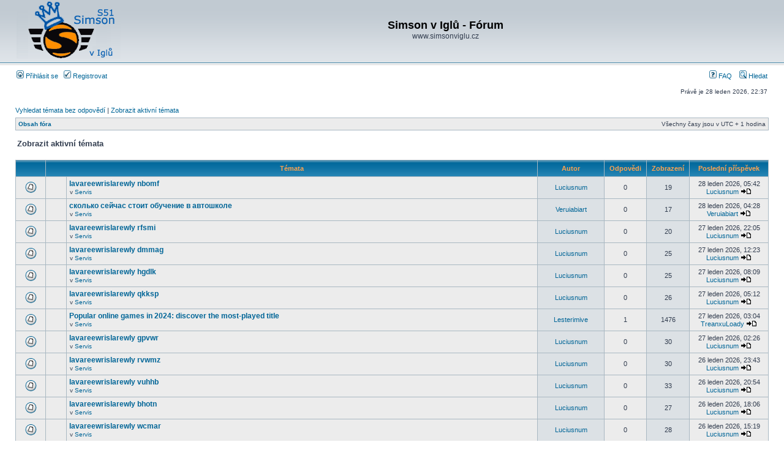

--- FILE ---
content_type: text/html; charset=UTF-8
request_url: https://simsonviglu.cz/phpBB/phpBB3/search.php?search_id=active_topics&sid=b3ee5e533a65dcfaf92e03b90d3668e0
body_size: 5970
content:
<!DOCTYPE html PUBLIC "-//W3C//DTD XHTML 1.0 Transitional//EN" "http://www.w3.org/TR/xhtml1/DTD/xhtml1-transitional.dtd">
<html xmlns="http://www.w3.org/1999/xhtml" dir="ltr" lang="cs-cz" xml:lang="cs-cz">
<head>

<meta http-equiv="content-type" content="text/html; charset=UTF-8" />
<meta http-equiv="content-language" content="cs-cz" />
<meta http-equiv="content-style-type" content="text/css" />
<meta http-equiv="imagetoolbar" content="no" />
<meta name="resource-type" content="document" />
<meta name="distribution" content="global" />
<meta name="keywords" content="" />
<meta name="description" content="" />

<title>Simson v Iglů - Fórum &bull; Zobrazit aktivní témata</title>



<link rel="stylesheet" href="./styles/subsilver2/theme/stylesheet.css" type="text/css" />

<script type="text/javascript">
// <![CDATA[


function popup(url, width, height, name)
{
	if (!name)
	{
		name = '_popup';
	}

	window.open(url.replace(/&amp;/g, '&'), name, 'height=' + height + ',resizable=yes,scrollbars=yes,width=' + width);
	return false;
}

function jumpto()
{
	var page = prompt('Napište číslo stránky, na kterou chcete přejít:', '1');
	var per_page = '50';
	var base_url = './search.php?st=7&amp;sk=t&amp;sd=d&amp;sr=topics&amp;sid=43f77485fca45aa78cbbb305afdee56e&amp;search_id=active_topics';

	if (page !== null && !isNaN(page) && page == Math.floor(page) && page > 0)
	{
		if (base_url.indexOf('?') == -1)
		{
			document.location.href = base_url + '?start=' + ((page - 1) * per_page);
		}
		else
		{
			document.location.href = base_url.replace(/&amp;/g, '&') + '&start=' + ((page - 1) * per_page);
		}
	}
}

/**
* Find a member
*/
function find_username(url)
{
	popup(url, 760, 570, '_usersearch');
	return false;
}

/**
* Mark/unmark checklist
* id = ID of parent container, name = name prefix, state = state [true/false]
*/
function marklist(id, name, state)
{
	var parent = document.getElementById(id);
	if (!parent)
	{
		eval('parent = document.' + id);
	}

	if (!parent)
	{
		return;
	}

	var rb = parent.getElementsByTagName('input');
	
	for (var r = 0; r < rb.length; r++)
	{
		if (rb[r].name.substr(0, name.length) == name)
		{
			rb[r].checked = state;
		}
	}
}



// ]]>
</script>
</head>
<body class="ltr">

<a name="top"></a>

<div id="wrapheader">

	<div id="logodesc">
		<table width="100%" cellspacing="0">
		<tr>
			<td><a href="./index.php?sid=43f77485fca45aa78cbbb305afdee56e"><img src="./styles/subsilver2/imageset/site_logo.gif" width="170" height="94" alt="" title="" /></a></td>
			<td width="100%" align="center"><h1>Simson v Iglů - Fórum</h1><span class="gen">www.simsonviglu.cz</span></td>
		</tr>
		</table>
	</div>

	<div id="menubar">
		<table width="100%" cellspacing="0">
		<tr>
			<td class="genmed">
				<a href="./ucp.php?mode=login&amp;sid=43f77485fca45aa78cbbb305afdee56e"><img src="./styles/subsilver2/theme/images/icon_mini_login.gif" width="12" height="13" alt="*" /> Přihlásit se</a>&nbsp; &nbsp;<a href="./ucp.php?mode=register&amp;sid=43f77485fca45aa78cbbb305afdee56e"><img src="./styles/subsilver2/theme/images/icon_mini_register.gif" width="12" height="13" alt="*" /> Registrovat</a>
					
			</td>
			<td class="genmed" align="right">
				<a href="./faq.php?sid=43f77485fca45aa78cbbb305afdee56e"><img src="./styles/subsilver2/theme/images/icon_mini_faq.gif" width="12" height="13" alt="*" /> FAQ</a>
				&nbsp; &nbsp;<a href="./search.php?sid=43f77485fca45aa78cbbb305afdee56e"><img src="./styles/subsilver2/theme/images/icon_mini_search.gif" width="12" height="13" alt="*" /> Hledat</a>
			</td>
		</tr>
		</table>
	</div>

	<div id="datebar">
		<table width="100%" cellspacing="0">
		<tr>
			<td class="gensmall"></td>
			<td class="gensmall" align="right">Právě je 28 leden 2026, 22:37<br /></td>
		</tr>
		</table>
	</div>

</div>

<div id="wrapcentre">

	
	<p class="searchbar">
		<span style="float: left;"><a href="./search.php?search_id=unanswered&amp;sid=43f77485fca45aa78cbbb305afdee56e">Vyhledat témata bez odpovědí</a> | <a href="./search.php?search_id=active_topics&amp;sid=43f77485fca45aa78cbbb305afdee56e">Zobrazit aktivní témata</a></span>
		
	</p>
	

	<br style="clear: both;" />

	<table class="tablebg" width="100%" cellspacing="1" cellpadding="0" style="margin-top: 5px;">
	<tr>
		<td class="row1">
			<p class="breadcrumbs"><a href="./index.php?sid=43f77485fca45aa78cbbb305afdee56e">Obsah fóra</a></p>
			<p class="datetime">Všechny časy jsou v&nbsp;UTC + 1 hodina </p>
		</td>
	</tr>
	</table>

	<br />

<form method="post" action="./search.php?st=7&amp;sk=t&amp;sd=d&amp;sr=topics&amp;sid=43f77485fca45aa78cbbb305afdee56e&amp;search_id=active_topics">

<table width="100%" cellspacing="1">
<tr>
	<td colspan="2"><span class="titles">Zobrazit aktivní témata</span><br /></td>
</tr>
<tr>
	<td class="genmed"></td>
	<td align="right"></td>
</tr>
</table>

<br clear="all" />



	<table class="tablebg" width="100%" cellspacing="1">
	<tr>
		<th width="4%" nowrap="nowrap">&nbsp;</th>
		<th colspan="2" nowrap="nowrap">&nbsp;Témata&nbsp;</th>
		<th nowrap="nowrap">&nbsp;Autor&nbsp;</th>
		<th nowrap="nowrap">&nbsp;Odpovědi&nbsp;</th>
		<th nowrap="nowrap">&nbsp;Zobrazení&nbsp;</th>
		<th nowrap="nowrap">&nbsp;Poslední příspěvek&nbsp;</th>
	</tr>
	
		<tr valign="middle">
			<td class="row1" width="25" align="center"><img src="./styles/subsilver2/imageset/topic_read.gif" width="19" height="18" alt="V tomto fóru nejsou další nepřečtená témata." title="V tomto fóru nejsou další nepřečtená témata." /></td>
			<td class="row1" width="25" align="center">
			
			</td>
			<td class="row1">
				
				 <a href="./viewtopic.php?f=2&amp;t=34770&amp;sid=43f77485fca45aa78cbbb305afdee56e" class="topictitle">lavareewrislarewly nbomf</a>
				
					<p class="gensmall">v <a href="./viewforum.php?f=2&amp;sid=43f77485fca45aa78cbbb305afdee56e">Servis</a></p>
				
			</td>
			<td class="row2" width="100" align="center"><p class="topicauthor"><a href="./memberlist.php?mode=viewprofile&amp;u=8790&amp;sid=43f77485fca45aa78cbbb305afdee56e">Luciusnum</a></p></td>
			<td class="row1" width="50" align="center"><p class="topicdetails">0</p></td>
			<td class="row2" width="50" align="center"><p class="topicdetails">19</p></td>
			<td class="row1" width="120" align="center">
				<p class="topicdetails">28 leden 2026, 05:42</p>
				<p class="topicdetails"><a href="./memberlist.php?mode=viewprofile&amp;u=8790&amp;sid=43f77485fca45aa78cbbb305afdee56e">Luciusnum</a>
					<a href="./viewtopic.php?f=2&amp;t=34770&amp;p=238361&amp;sid=43f77485fca45aa78cbbb305afdee56e#p238361"><img src="./styles/subsilver2/imageset/icon_topic_latest.gif" width="18" height="9" alt="Zobrazit poslední příspěvek" title="Zobrazit poslední příspěvek" /></a>
				</p>
			</td>
		</tr>
	
		<tr valign="middle">
			<td class="row1" width="25" align="center"><img src="./styles/subsilver2/imageset/topic_read.gif" width="19" height="18" alt="V tomto fóru nejsou další nepřečtená témata." title="V tomto fóru nejsou další nepřečtená témata." /></td>
			<td class="row1" width="25" align="center">
			
			</td>
			<td class="row1">
				
				 <a href="./viewtopic.php?f=2&amp;t=34769&amp;sid=43f77485fca45aa78cbbb305afdee56e" class="topictitle">сколько сейчас стоит обучение в автошколе</a>
				
					<p class="gensmall">v <a href="./viewforum.php?f=2&amp;sid=43f77485fca45aa78cbbb305afdee56e">Servis</a></p>
				
			</td>
			<td class="row2" width="100" align="center"><p class="topicauthor"><a href="./memberlist.php?mode=viewprofile&amp;u=8845&amp;sid=43f77485fca45aa78cbbb305afdee56e">Veruiabiart</a></p></td>
			<td class="row1" width="50" align="center"><p class="topicdetails">0</p></td>
			<td class="row2" width="50" align="center"><p class="topicdetails">17</p></td>
			<td class="row1" width="120" align="center">
				<p class="topicdetails">28 leden 2026, 04:28</p>
				<p class="topicdetails"><a href="./memberlist.php?mode=viewprofile&amp;u=8845&amp;sid=43f77485fca45aa78cbbb305afdee56e">Veruiabiart</a>
					<a href="./viewtopic.php?f=2&amp;t=34769&amp;p=238360&amp;sid=43f77485fca45aa78cbbb305afdee56e#p238360"><img src="./styles/subsilver2/imageset/icon_topic_latest.gif" width="18" height="9" alt="Zobrazit poslední příspěvek" title="Zobrazit poslední příspěvek" /></a>
				</p>
			</td>
		</tr>
	
		<tr valign="middle">
			<td class="row1" width="25" align="center"><img src="./styles/subsilver2/imageset/topic_read.gif" width="19" height="18" alt="V tomto fóru nejsou další nepřečtená témata." title="V tomto fóru nejsou další nepřečtená témata." /></td>
			<td class="row1" width="25" align="center">
			
			</td>
			<td class="row1">
				
				 <a href="./viewtopic.php?f=2&amp;t=34768&amp;sid=43f77485fca45aa78cbbb305afdee56e" class="topictitle">lavareewrislarewly rfsmi</a>
				
					<p class="gensmall">v <a href="./viewforum.php?f=2&amp;sid=43f77485fca45aa78cbbb305afdee56e">Servis</a></p>
				
			</td>
			<td class="row2" width="100" align="center"><p class="topicauthor"><a href="./memberlist.php?mode=viewprofile&amp;u=8790&amp;sid=43f77485fca45aa78cbbb305afdee56e">Luciusnum</a></p></td>
			<td class="row1" width="50" align="center"><p class="topicdetails">0</p></td>
			<td class="row2" width="50" align="center"><p class="topicdetails">20</p></td>
			<td class="row1" width="120" align="center">
				<p class="topicdetails">27 leden 2026, 22:05</p>
				<p class="topicdetails"><a href="./memberlist.php?mode=viewprofile&amp;u=8790&amp;sid=43f77485fca45aa78cbbb305afdee56e">Luciusnum</a>
					<a href="./viewtopic.php?f=2&amp;t=34768&amp;p=238359&amp;sid=43f77485fca45aa78cbbb305afdee56e#p238359"><img src="./styles/subsilver2/imageset/icon_topic_latest.gif" width="18" height="9" alt="Zobrazit poslední příspěvek" title="Zobrazit poslední příspěvek" /></a>
				</p>
			</td>
		</tr>
	
		<tr valign="middle">
			<td class="row1" width="25" align="center"><img src="./styles/subsilver2/imageset/topic_read.gif" width="19" height="18" alt="V tomto fóru nejsou další nepřečtená témata." title="V tomto fóru nejsou další nepřečtená témata." /></td>
			<td class="row1" width="25" align="center">
			
			</td>
			<td class="row1">
				
				 <a href="./viewtopic.php?f=2&amp;t=34767&amp;sid=43f77485fca45aa78cbbb305afdee56e" class="topictitle">lavareewrislarewly dmmag</a>
				
					<p class="gensmall">v <a href="./viewforum.php?f=2&amp;sid=43f77485fca45aa78cbbb305afdee56e">Servis</a></p>
				
			</td>
			<td class="row2" width="100" align="center"><p class="topicauthor"><a href="./memberlist.php?mode=viewprofile&amp;u=8790&amp;sid=43f77485fca45aa78cbbb305afdee56e">Luciusnum</a></p></td>
			<td class="row1" width="50" align="center"><p class="topicdetails">0</p></td>
			<td class="row2" width="50" align="center"><p class="topicdetails">25</p></td>
			<td class="row1" width="120" align="center">
				<p class="topicdetails">27 leden 2026, 12:23</p>
				<p class="topicdetails"><a href="./memberlist.php?mode=viewprofile&amp;u=8790&amp;sid=43f77485fca45aa78cbbb305afdee56e">Luciusnum</a>
					<a href="./viewtopic.php?f=2&amp;t=34767&amp;p=238358&amp;sid=43f77485fca45aa78cbbb305afdee56e#p238358"><img src="./styles/subsilver2/imageset/icon_topic_latest.gif" width="18" height="9" alt="Zobrazit poslední příspěvek" title="Zobrazit poslední příspěvek" /></a>
				</p>
			</td>
		</tr>
	
		<tr valign="middle">
			<td class="row1" width="25" align="center"><img src="./styles/subsilver2/imageset/topic_read.gif" width="19" height="18" alt="V tomto fóru nejsou další nepřečtená témata." title="V tomto fóru nejsou další nepřečtená témata." /></td>
			<td class="row1" width="25" align="center">
			
			</td>
			<td class="row1">
				
				 <a href="./viewtopic.php?f=2&amp;t=34766&amp;sid=43f77485fca45aa78cbbb305afdee56e" class="topictitle">lavareewrislarewly hgdlk</a>
				
					<p class="gensmall">v <a href="./viewforum.php?f=2&amp;sid=43f77485fca45aa78cbbb305afdee56e">Servis</a></p>
				
			</td>
			<td class="row2" width="100" align="center"><p class="topicauthor"><a href="./memberlist.php?mode=viewprofile&amp;u=8790&amp;sid=43f77485fca45aa78cbbb305afdee56e">Luciusnum</a></p></td>
			<td class="row1" width="50" align="center"><p class="topicdetails">0</p></td>
			<td class="row2" width="50" align="center"><p class="topicdetails">25</p></td>
			<td class="row1" width="120" align="center">
				<p class="topicdetails">27 leden 2026, 08:09</p>
				<p class="topicdetails"><a href="./memberlist.php?mode=viewprofile&amp;u=8790&amp;sid=43f77485fca45aa78cbbb305afdee56e">Luciusnum</a>
					<a href="./viewtopic.php?f=2&amp;t=34766&amp;p=238357&amp;sid=43f77485fca45aa78cbbb305afdee56e#p238357"><img src="./styles/subsilver2/imageset/icon_topic_latest.gif" width="18" height="9" alt="Zobrazit poslední příspěvek" title="Zobrazit poslední příspěvek" /></a>
				</p>
			</td>
		</tr>
	
		<tr valign="middle">
			<td class="row1" width="25" align="center"><img src="./styles/subsilver2/imageset/topic_read.gif" width="19" height="18" alt="V tomto fóru nejsou další nepřečtená témata." title="V tomto fóru nejsou další nepřečtená témata." /></td>
			<td class="row1" width="25" align="center">
			
			</td>
			<td class="row1">
				
				 <a href="./viewtopic.php?f=2&amp;t=34765&amp;sid=43f77485fca45aa78cbbb305afdee56e" class="topictitle">lavareewrislarewly qkksp</a>
				
					<p class="gensmall">v <a href="./viewforum.php?f=2&amp;sid=43f77485fca45aa78cbbb305afdee56e">Servis</a></p>
				
			</td>
			<td class="row2" width="100" align="center"><p class="topicauthor"><a href="./memberlist.php?mode=viewprofile&amp;u=8790&amp;sid=43f77485fca45aa78cbbb305afdee56e">Luciusnum</a></p></td>
			<td class="row1" width="50" align="center"><p class="topicdetails">0</p></td>
			<td class="row2" width="50" align="center"><p class="topicdetails">26</p></td>
			<td class="row1" width="120" align="center">
				<p class="topicdetails">27 leden 2026, 05:12</p>
				<p class="topicdetails"><a href="./memberlist.php?mode=viewprofile&amp;u=8790&amp;sid=43f77485fca45aa78cbbb305afdee56e">Luciusnum</a>
					<a href="./viewtopic.php?f=2&amp;t=34765&amp;p=238356&amp;sid=43f77485fca45aa78cbbb305afdee56e#p238356"><img src="./styles/subsilver2/imageset/icon_topic_latest.gif" width="18" height="9" alt="Zobrazit poslední příspěvek" title="Zobrazit poslední příspěvek" /></a>
				</p>
			</td>
		</tr>
	
		<tr valign="middle">
			<td class="row1" width="25" align="center"><img src="./styles/subsilver2/imageset/topic_read.gif" width="19" height="18" alt="V tomto fóru nejsou další nepřečtená témata." title="V tomto fóru nejsou další nepřečtená témata." /></td>
			<td class="row1" width="25" align="center">
			
			</td>
			<td class="row1">
				
				 <a href="./viewtopic.php?f=2&amp;t=33479&amp;sid=43f77485fca45aa78cbbb305afdee56e" class="topictitle">Popular online games in 2024: discover the most-played title</a>
				
					<p class="gensmall">v <a href="./viewforum.php?f=2&amp;sid=43f77485fca45aa78cbbb305afdee56e">Servis</a></p>
				
			</td>
			<td class="row2" width="100" align="center"><p class="topicauthor"><a href="./memberlist.php?mode=viewprofile&amp;u=8308&amp;sid=43f77485fca45aa78cbbb305afdee56e">Lesterimive</a></p></td>
			<td class="row1" width="50" align="center"><p class="topicdetails">1</p></td>
			<td class="row2" width="50" align="center"><p class="topicdetails">1476</p></td>
			<td class="row1" width="120" align="center">
				<p class="topicdetails">27 leden 2026, 03:04</p>
				<p class="topicdetails"><a href="./memberlist.php?mode=viewprofile&amp;u=8844&amp;sid=43f77485fca45aa78cbbb305afdee56e">TreanxuLoady</a>
					<a href="./viewtopic.php?f=2&amp;t=33479&amp;p=238355&amp;sid=43f77485fca45aa78cbbb305afdee56e#p238355"><img src="./styles/subsilver2/imageset/icon_topic_latest.gif" width="18" height="9" alt="Zobrazit poslední příspěvek" title="Zobrazit poslední příspěvek" /></a>
				</p>
			</td>
		</tr>
	
		<tr valign="middle">
			<td class="row1" width="25" align="center"><img src="./styles/subsilver2/imageset/topic_read.gif" width="19" height="18" alt="V tomto fóru nejsou další nepřečtená témata." title="V tomto fóru nejsou další nepřečtená témata." /></td>
			<td class="row1" width="25" align="center">
			
			</td>
			<td class="row1">
				
				 <a href="./viewtopic.php?f=2&amp;t=34764&amp;sid=43f77485fca45aa78cbbb305afdee56e" class="topictitle">lavareewrislarewly gpvwr</a>
				
					<p class="gensmall">v <a href="./viewforum.php?f=2&amp;sid=43f77485fca45aa78cbbb305afdee56e">Servis</a></p>
				
			</td>
			<td class="row2" width="100" align="center"><p class="topicauthor"><a href="./memberlist.php?mode=viewprofile&amp;u=8790&amp;sid=43f77485fca45aa78cbbb305afdee56e">Luciusnum</a></p></td>
			<td class="row1" width="50" align="center"><p class="topicdetails">0</p></td>
			<td class="row2" width="50" align="center"><p class="topicdetails">30</p></td>
			<td class="row1" width="120" align="center">
				<p class="topicdetails">27 leden 2026, 02:26</p>
				<p class="topicdetails"><a href="./memberlist.php?mode=viewprofile&amp;u=8790&amp;sid=43f77485fca45aa78cbbb305afdee56e">Luciusnum</a>
					<a href="./viewtopic.php?f=2&amp;t=34764&amp;p=238354&amp;sid=43f77485fca45aa78cbbb305afdee56e#p238354"><img src="./styles/subsilver2/imageset/icon_topic_latest.gif" width="18" height="9" alt="Zobrazit poslední příspěvek" title="Zobrazit poslední příspěvek" /></a>
				</p>
			</td>
		</tr>
	
		<tr valign="middle">
			<td class="row1" width="25" align="center"><img src="./styles/subsilver2/imageset/topic_read.gif" width="19" height="18" alt="V tomto fóru nejsou další nepřečtená témata." title="V tomto fóru nejsou další nepřečtená témata." /></td>
			<td class="row1" width="25" align="center">
			
			</td>
			<td class="row1">
				
				 <a href="./viewtopic.php?f=2&amp;t=34763&amp;sid=43f77485fca45aa78cbbb305afdee56e" class="topictitle">lavareewrislarewly rvwmz</a>
				
					<p class="gensmall">v <a href="./viewforum.php?f=2&amp;sid=43f77485fca45aa78cbbb305afdee56e">Servis</a></p>
				
			</td>
			<td class="row2" width="100" align="center"><p class="topicauthor"><a href="./memberlist.php?mode=viewprofile&amp;u=8790&amp;sid=43f77485fca45aa78cbbb305afdee56e">Luciusnum</a></p></td>
			<td class="row1" width="50" align="center"><p class="topicdetails">0</p></td>
			<td class="row2" width="50" align="center"><p class="topicdetails">30</p></td>
			<td class="row1" width="120" align="center">
				<p class="topicdetails">26 leden 2026, 23:43</p>
				<p class="topicdetails"><a href="./memberlist.php?mode=viewprofile&amp;u=8790&amp;sid=43f77485fca45aa78cbbb305afdee56e">Luciusnum</a>
					<a href="./viewtopic.php?f=2&amp;t=34763&amp;p=238353&amp;sid=43f77485fca45aa78cbbb305afdee56e#p238353"><img src="./styles/subsilver2/imageset/icon_topic_latest.gif" width="18" height="9" alt="Zobrazit poslední příspěvek" title="Zobrazit poslední příspěvek" /></a>
				</p>
			</td>
		</tr>
	
		<tr valign="middle">
			<td class="row1" width="25" align="center"><img src="./styles/subsilver2/imageset/topic_read.gif" width="19" height="18" alt="V tomto fóru nejsou další nepřečtená témata." title="V tomto fóru nejsou další nepřečtená témata." /></td>
			<td class="row1" width="25" align="center">
			
			</td>
			<td class="row1">
				
				 <a href="./viewtopic.php?f=2&amp;t=34762&amp;sid=43f77485fca45aa78cbbb305afdee56e" class="topictitle">lavareewrislarewly vuhhb</a>
				
					<p class="gensmall">v <a href="./viewforum.php?f=2&amp;sid=43f77485fca45aa78cbbb305afdee56e">Servis</a></p>
				
			</td>
			<td class="row2" width="100" align="center"><p class="topicauthor"><a href="./memberlist.php?mode=viewprofile&amp;u=8790&amp;sid=43f77485fca45aa78cbbb305afdee56e">Luciusnum</a></p></td>
			<td class="row1" width="50" align="center"><p class="topicdetails">0</p></td>
			<td class="row2" width="50" align="center"><p class="topicdetails">33</p></td>
			<td class="row1" width="120" align="center">
				<p class="topicdetails">26 leden 2026, 20:54</p>
				<p class="topicdetails"><a href="./memberlist.php?mode=viewprofile&amp;u=8790&amp;sid=43f77485fca45aa78cbbb305afdee56e">Luciusnum</a>
					<a href="./viewtopic.php?f=2&amp;t=34762&amp;p=238352&amp;sid=43f77485fca45aa78cbbb305afdee56e#p238352"><img src="./styles/subsilver2/imageset/icon_topic_latest.gif" width="18" height="9" alt="Zobrazit poslední příspěvek" title="Zobrazit poslední příspěvek" /></a>
				</p>
			</td>
		</tr>
	
		<tr valign="middle">
			<td class="row1" width="25" align="center"><img src="./styles/subsilver2/imageset/topic_read.gif" width="19" height="18" alt="V tomto fóru nejsou další nepřečtená témata." title="V tomto fóru nejsou další nepřečtená témata." /></td>
			<td class="row1" width="25" align="center">
			
			</td>
			<td class="row1">
				
				 <a href="./viewtopic.php?f=2&amp;t=34761&amp;sid=43f77485fca45aa78cbbb305afdee56e" class="topictitle">lavareewrislarewly bhotn</a>
				
					<p class="gensmall">v <a href="./viewforum.php?f=2&amp;sid=43f77485fca45aa78cbbb305afdee56e">Servis</a></p>
				
			</td>
			<td class="row2" width="100" align="center"><p class="topicauthor"><a href="./memberlist.php?mode=viewprofile&amp;u=8790&amp;sid=43f77485fca45aa78cbbb305afdee56e">Luciusnum</a></p></td>
			<td class="row1" width="50" align="center"><p class="topicdetails">0</p></td>
			<td class="row2" width="50" align="center"><p class="topicdetails">27</p></td>
			<td class="row1" width="120" align="center">
				<p class="topicdetails">26 leden 2026, 18:06</p>
				<p class="topicdetails"><a href="./memberlist.php?mode=viewprofile&amp;u=8790&amp;sid=43f77485fca45aa78cbbb305afdee56e">Luciusnum</a>
					<a href="./viewtopic.php?f=2&amp;t=34761&amp;p=238351&amp;sid=43f77485fca45aa78cbbb305afdee56e#p238351"><img src="./styles/subsilver2/imageset/icon_topic_latest.gif" width="18" height="9" alt="Zobrazit poslední příspěvek" title="Zobrazit poslední příspěvek" /></a>
				</p>
			</td>
		</tr>
	
		<tr valign="middle">
			<td class="row1" width="25" align="center"><img src="./styles/subsilver2/imageset/topic_read.gif" width="19" height="18" alt="V tomto fóru nejsou další nepřečtená témata." title="V tomto fóru nejsou další nepřečtená témata." /></td>
			<td class="row1" width="25" align="center">
			
			</td>
			<td class="row1">
				
				 <a href="./viewtopic.php?f=2&amp;t=34760&amp;sid=43f77485fca45aa78cbbb305afdee56e" class="topictitle">lavareewrislarewly wcmar</a>
				
					<p class="gensmall">v <a href="./viewforum.php?f=2&amp;sid=43f77485fca45aa78cbbb305afdee56e">Servis</a></p>
				
			</td>
			<td class="row2" width="100" align="center"><p class="topicauthor"><a href="./memberlist.php?mode=viewprofile&amp;u=8790&amp;sid=43f77485fca45aa78cbbb305afdee56e">Luciusnum</a></p></td>
			<td class="row1" width="50" align="center"><p class="topicdetails">0</p></td>
			<td class="row2" width="50" align="center"><p class="topicdetails">28</p></td>
			<td class="row1" width="120" align="center">
				<p class="topicdetails">26 leden 2026, 15:19</p>
				<p class="topicdetails"><a href="./memberlist.php?mode=viewprofile&amp;u=8790&amp;sid=43f77485fca45aa78cbbb305afdee56e">Luciusnum</a>
					<a href="./viewtopic.php?f=2&amp;t=34760&amp;p=238350&amp;sid=43f77485fca45aa78cbbb305afdee56e#p238350"><img src="./styles/subsilver2/imageset/icon_topic_latest.gif" width="18" height="9" alt="Zobrazit poslední příspěvek" title="Zobrazit poslední příspěvek" /></a>
				</p>
			</td>
		</tr>
	
		<tr valign="middle">
			<td class="row1" width="25" align="center"><img src="./styles/subsilver2/imageset/topic_read.gif" width="19" height="18" alt="V tomto fóru nejsou další nepřečtená témata." title="V tomto fóru nejsou další nepřečtená témata." /></td>
			<td class="row1" width="25" align="center">
			
			</td>
			<td class="row1">
				
				 <a href="./viewtopic.php?f=2&amp;t=34759&amp;sid=43f77485fca45aa78cbbb305afdee56e" class="topictitle">lavareewrislarewly etkyl</a>
				
					<p class="gensmall">v <a href="./viewforum.php?f=2&amp;sid=43f77485fca45aa78cbbb305afdee56e">Servis</a></p>
				
			</td>
			<td class="row2" width="100" align="center"><p class="topicauthor"><a href="./memberlist.php?mode=viewprofile&amp;u=8790&amp;sid=43f77485fca45aa78cbbb305afdee56e">Luciusnum</a></p></td>
			<td class="row1" width="50" align="center"><p class="topicdetails">0</p></td>
			<td class="row2" width="50" align="center"><p class="topicdetails">26</p></td>
			<td class="row1" width="120" align="center">
				<p class="topicdetails">26 leden 2026, 12:36</p>
				<p class="topicdetails"><a href="./memberlist.php?mode=viewprofile&amp;u=8790&amp;sid=43f77485fca45aa78cbbb305afdee56e">Luciusnum</a>
					<a href="./viewtopic.php?f=2&amp;t=34759&amp;p=238349&amp;sid=43f77485fca45aa78cbbb305afdee56e#p238349"><img src="./styles/subsilver2/imageset/icon_topic_latest.gif" width="18" height="9" alt="Zobrazit poslední příspěvek" title="Zobrazit poslední příspěvek" /></a>
				</p>
			</td>
		</tr>
	
		<tr valign="middle">
			<td class="row1" width="25" align="center"><img src="./styles/subsilver2/imageset/topic_read.gif" width="19" height="18" alt="V tomto fóru nejsou další nepřečtená témata." title="V tomto fóru nejsou další nepřečtená témata." /></td>
			<td class="row1" width="25" align="center">
			
			</td>
			<td class="row1">
				
				 <a href="./viewtopic.php?f=2&amp;t=34758&amp;sid=43f77485fca45aa78cbbb305afdee56e" class="topictitle">lavareewrislarewly lhmdu</a>
				
					<p class="gensmall">v <a href="./viewforum.php?f=2&amp;sid=43f77485fca45aa78cbbb305afdee56e">Servis</a></p>
				
			</td>
			<td class="row2" width="100" align="center"><p class="topicauthor"><a href="./memberlist.php?mode=viewprofile&amp;u=8790&amp;sid=43f77485fca45aa78cbbb305afdee56e">Luciusnum</a></p></td>
			<td class="row1" width="50" align="center"><p class="topicdetails">0</p></td>
			<td class="row2" width="50" align="center"><p class="topicdetails">21</p></td>
			<td class="row1" width="120" align="center">
				<p class="topicdetails">26 leden 2026, 09:53</p>
				<p class="topicdetails"><a href="./memberlist.php?mode=viewprofile&amp;u=8790&amp;sid=43f77485fca45aa78cbbb305afdee56e">Luciusnum</a>
					<a href="./viewtopic.php?f=2&amp;t=34758&amp;p=238348&amp;sid=43f77485fca45aa78cbbb305afdee56e#p238348"><img src="./styles/subsilver2/imageset/icon_topic_latest.gif" width="18" height="9" alt="Zobrazit poslední příspěvek" title="Zobrazit poslední příspěvek" /></a>
				</p>
			</td>
		</tr>
	
		<tr valign="middle">
			<td class="row1" width="25" align="center"><img src="./styles/subsilver2/imageset/topic_read.gif" width="19" height="18" alt="V tomto fóru nejsou další nepřečtená témata." title="V tomto fóru nejsou další nepřečtená témata." /></td>
			<td class="row1" width="25" align="center">
			
			</td>
			<td class="row1">
				
				 <a href="./viewtopic.php?f=2&amp;t=34757&amp;sid=43f77485fca45aa78cbbb305afdee56e" class="topictitle">lavareewrislarewly xrpvr</a>
				
					<p class="gensmall">v <a href="./viewforum.php?f=2&amp;sid=43f77485fca45aa78cbbb305afdee56e">Servis</a></p>
				
			</td>
			<td class="row2" width="100" align="center"><p class="topicauthor"><a href="./memberlist.php?mode=viewprofile&amp;u=8790&amp;sid=43f77485fca45aa78cbbb305afdee56e">Luciusnum</a></p></td>
			<td class="row1" width="50" align="center"><p class="topicdetails">0</p></td>
			<td class="row2" width="50" align="center"><p class="topicdetails">35</p></td>
			<td class="row1" width="120" align="center">
				<p class="topicdetails">26 leden 2026, 07:10</p>
				<p class="topicdetails"><a href="./memberlist.php?mode=viewprofile&amp;u=8790&amp;sid=43f77485fca45aa78cbbb305afdee56e">Luciusnum</a>
					<a href="./viewtopic.php?f=2&amp;t=34757&amp;p=238347&amp;sid=43f77485fca45aa78cbbb305afdee56e#p238347"><img src="./styles/subsilver2/imageset/icon_topic_latest.gif" width="18" height="9" alt="Zobrazit poslední příspěvek" title="Zobrazit poslední příspěvek" /></a>
				</p>
			</td>
		</tr>
	
		<tr valign="middle">
			<td class="row1" width="25" align="center"><img src="./styles/subsilver2/imageset/topic_read.gif" width="19" height="18" alt="V tomto fóru nejsou další nepřečtená témata." title="V tomto fóru nejsou další nepřečtená témata." /></td>
			<td class="row1" width="25" align="center">
			
			</td>
			<td class="row1">
				
				 <a href="./viewtopic.php?f=2&amp;t=34756&amp;sid=43f77485fca45aa78cbbb305afdee56e" class="topictitle">lavareewrislarewly saiyu</a>
				
					<p class="gensmall">v <a href="./viewforum.php?f=2&amp;sid=43f77485fca45aa78cbbb305afdee56e">Servis</a></p>
				
			</td>
			<td class="row2" width="100" align="center"><p class="topicauthor"><a href="./memberlist.php?mode=viewprofile&amp;u=8790&amp;sid=43f77485fca45aa78cbbb305afdee56e">Luciusnum</a></p></td>
			<td class="row1" width="50" align="center"><p class="topicdetails">0</p></td>
			<td class="row2" width="50" align="center"><p class="topicdetails">36</p></td>
			<td class="row1" width="120" align="center">
				<p class="topicdetails">26 leden 2026, 04:29</p>
				<p class="topicdetails"><a href="./memberlist.php?mode=viewprofile&amp;u=8790&amp;sid=43f77485fca45aa78cbbb305afdee56e">Luciusnum</a>
					<a href="./viewtopic.php?f=2&amp;t=34756&amp;p=238346&amp;sid=43f77485fca45aa78cbbb305afdee56e#p238346"><img src="./styles/subsilver2/imageset/icon_topic_latest.gif" width="18" height="9" alt="Zobrazit poslední příspěvek" title="Zobrazit poslední příspěvek" /></a>
				</p>
			</td>
		</tr>
	
		<tr valign="middle">
			<td class="row1" width="25" align="center"><img src="./styles/subsilver2/imageset/topic_read.gif" width="19" height="18" alt="V tomto fóru nejsou další nepřečtená témata." title="V tomto fóru nejsou další nepřečtená témata." /></td>
			<td class="row1" width="25" align="center">
			
			</td>
			<td class="row1">
				
				 <a href="./viewtopic.php?f=2&amp;t=34755&amp;sid=43f77485fca45aa78cbbb305afdee56e" class="topictitle">lavareewrislarewly guhef</a>
				
					<p class="gensmall">v <a href="./viewforum.php?f=2&amp;sid=43f77485fca45aa78cbbb305afdee56e">Servis</a></p>
				
			</td>
			<td class="row2" width="100" align="center"><p class="topicauthor"><a href="./memberlist.php?mode=viewprofile&amp;u=8790&amp;sid=43f77485fca45aa78cbbb305afdee56e">Luciusnum</a></p></td>
			<td class="row1" width="50" align="center"><p class="topicdetails">0</p></td>
			<td class="row2" width="50" align="center"><p class="topicdetails">54</p></td>
			<td class="row1" width="120" align="center">
				<p class="topicdetails">26 leden 2026, 01:47</p>
				<p class="topicdetails"><a href="./memberlist.php?mode=viewprofile&amp;u=8790&amp;sid=43f77485fca45aa78cbbb305afdee56e">Luciusnum</a>
					<a href="./viewtopic.php?f=2&amp;t=34755&amp;p=238345&amp;sid=43f77485fca45aa78cbbb305afdee56e#p238345"><img src="./styles/subsilver2/imageset/icon_topic_latest.gif" width="18" height="9" alt="Zobrazit poslední příspěvek" title="Zobrazit poslední příspěvek" /></a>
				</p>
			</td>
		</tr>
	
		<tr valign="middle">
			<td class="row1" width="25" align="center"><img src="./styles/subsilver2/imageset/topic_read.gif" width="19" height="18" alt="V tomto fóru nejsou další nepřečtená témata." title="V tomto fóru nejsou další nepřečtená témata." /></td>
			<td class="row1" width="25" align="center">
			
			</td>
			<td class="row1">
				
				 <a href="./viewtopic.php?f=2&amp;t=34754&amp;sid=43f77485fca45aa78cbbb305afdee56e" class="topictitle">lavareewrislarewly ivell</a>
				
					<p class="gensmall">v <a href="./viewforum.php?f=2&amp;sid=43f77485fca45aa78cbbb305afdee56e">Servis</a></p>
				
			</td>
			<td class="row2" width="100" align="center"><p class="topicauthor"><a href="./memberlist.php?mode=viewprofile&amp;u=8790&amp;sid=43f77485fca45aa78cbbb305afdee56e">Luciusnum</a></p></td>
			<td class="row1" width="50" align="center"><p class="topicdetails">0</p></td>
			<td class="row2" width="50" align="center"><p class="topicdetails">78</p></td>
			<td class="row1" width="120" align="center">
				<p class="topicdetails">25 leden 2026, 20:24</p>
				<p class="topicdetails"><a href="./memberlist.php?mode=viewprofile&amp;u=8790&amp;sid=43f77485fca45aa78cbbb305afdee56e">Luciusnum</a>
					<a href="./viewtopic.php?f=2&amp;t=34754&amp;p=238344&amp;sid=43f77485fca45aa78cbbb305afdee56e#p238344"><img src="./styles/subsilver2/imageset/icon_topic_latest.gif" width="18" height="9" alt="Zobrazit poslední příspěvek" title="Zobrazit poslední příspěvek" /></a>
				</p>
			</td>
		</tr>
	
		<tr valign="middle">
			<td class="row1" width="25" align="center"><img src="./styles/subsilver2/imageset/topic_read.gif" width="19" height="18" alt="V tomto fóru nejsou další nepřečtená témata." title="V tomto fóru nejsou další nepřečtená témata." /></td>
			<td class="row1" width="25" align="center">
			
			</td>
			<td class="row1">
				
				 <a href="./viewtopic.php?f=2&amp;t=34753&amp;sid=43f77485fca45aa78cbbb305afdee56e" class="topictitle">lavareewrislarewly hzyst</a>
				
					<p class="gensmall">v <a href="./viewforum.php?f=2&amp;sid=43f77485fca45aa78cbbb305afdee56e">Servis</a></p>
				
			</td>
			<td class="row2" width="100" align="center"><p class="topicauthor"><a href="./memberlist.php?mode=viewprofile&amp;u=8790&amp;sid=43f77485fca45aa78cbbb305afdee56e">Luciusnum</a></p></td>
			<td class="row1" width="50" align="center"><p class="topicdetails">0</p></td>
			<td class="row2" width="50" align="center"><p class="topicdetails">91</p></td>
			<td class="row1" width="120" align="center">
				<p class="topicdetails">25 leden 2026, 17:38</p>
				<p class="topicdetails"><a href="./memberlist.php?mode=viewprofile&amp;u=8790&amp;sid=43f77485fca45aa78cbbb305afdee56e">Luciusnum</a>
					<a href="./viewtopic.php?f=2&amp;t=34753&amp;p=238343&amp;sid=43f77485fca45aa78cbbb305afdee56e#p238343"><img src="./styles/subsilver2/imageset/icon_topic_latest.gif" width="18" height="9" alt="Zobrazit poslední příspěvek" title="Zobrazit poslední příspěvek" /></a>
				</p>
			</td>
		</tr>
	
		<tr valign="middle">
			<td class="row1" width="25" align="center"><img src="./styles/subsilver2/imageset/topic_read.gif" width="19" height="18" alt="V tomto fóru nejsou další nepřečtená témata." title="V tomto fóru nejsou další nepřečtená témata." /></td>
			<td class="row1" width="25" align="center">
			
			</td>
			<td class="row1">
				
				 <a href="./viewtopic.php?f=2&amp;t=34752&amp;sid=43f77485fca45aa78cbbb305afdee56e" class="topictitle">lavareewrislarewly rcpgo</a>
				
					<p class="gensmall">v <a href="./viewforum.php?f=2&amp;sid=43f77485fca45aa78cbbb305afdee56e">Servis</a></p>
				
			</td>
			<td class="row2" width="100" align="center"><p class="topicauthor"><a href="./memberlist.php?mode=viewprofile&amp;u=8790&amp;sid=43f77485fca45aa78cbbb305afdee56e">Luciusnum</a></p></td>
			<td class="row1" width="50" align="center"><p class="topicdetails">0</p></td>
			<td class="row2" width="50" align="center"><p class="topicdetails">103</p></td>
			<td class="row1" width="120" align="center">
				<p class="topicdetails">25 leden 2026, 14:52</p>
				<p class="topicdetails"><a href="./memberlist.php?mode=viewprofile&amp;u=8790&amp;sid=43f77485fca45aa78cbbb305afdee56e">Luciusnum</a>
					<a href="./viewtopic.php?f=2&amp;t=34752&amp;p=238342&amp;sid=43f77485fca45aa78cbbb305afdee56e#p238342"><img src="./styles/subsilver2/imageset/icon_topic_latest.gif" width="18" height="9" alt="Zobrazit poslední příspěvek" title="Zobrazit poslední příspěvek" /></a>
				</p>
			</td>
		</tr>
	
		<tr valign="middle">
			<td class="row1" width="25" align="center"><img src="./styles/subsilver2/imageset/topic_read.gif" width="19" height="18" alt="V tomto fóru nejsou další nepřečtená témata." title="V tomto fóru nejsou další nepřečtená témata." /></td>
			<td class="row1" width="25" align="center">
			
			</td>
			<td class="row1">
				
				 <a href="./viewtopic.php?f=2&amp;t=34751&amp;sid=43f77485fca45aa78cbbb305afdee56e" class="topictitle">lavareewrislarewly rlmct</a>
				
					<p class="gensmall">v <a href="./viewforum.php?f=2&amp;sid=43f77485fca45aa78cbbb305afdee56e">Servis</a></p>
				
			</td>
			<td class="row2" width="100" align="center"><p class="topicauthor"><a href="./memberlist.php?mode=viewprofile&amp;u=8790&amp;sid=43f77485fca45aa78cbbb305afdee56e">Luciusnum</a></p></td>
			<td class="row1" width="50" align="center"><p class="topicdetails">0</p></td>
			<td class="row2" width="50" align="center"><p class="topicdetails">97</p></td>
			<td class="row1" width="120" align="center">
				<p class="topicdetails">25 leden 2026, 09:51</p>
				<p class="topicdetails"><a href="./memberlist.php?mode=viewprofile&amp;u=8790&amp;sid=43f77485fca45aa78cbbb305afdee56e">Luciusnum</a>
					<a href="./viewtopic.php?f=2&amp;t=34751&amp;p=238341&amp;sid=43f77485fca45aa78cbbb305afdee56e#p238341"><img src="./styles/subsilver2/imageset/icon_topic_latest.gif" width="18" height="9" alt="Zobrazit poslední příspěvek" title="Zobrazit poslední příspěvek" /></a>
				</p>
			</td>
		</tr>
	
		<tr valign="middle">
			<td class="row1" width="25" align="center"><img src="./styles/subsilver2/imageset/topic_read.gif" width="19" height="18" alt="V tomto fóru nejsou další nepřečtená témata." title="V tomto fóru nejsou další nepřečtená témata." /></td>
			<td class="row1" width="25" align="center">
			
			</td>
			<td class="row1">
				
				 <a href="./viewtopic.php?f=2&amp;t=34750&amp;sid=43f77485fca45aa78cbbb305afdee56e" class="topictitle">lavareewrislarewly gwauo</a>
				
					<p class="gensmall">v <a href="./viewforum.php?f=2&amp;sid=43f77485fca45aa78cbbb305afdee56e">Servis</a></p>
				
			</td>
			<td class="row2" width="100" align="center"><p class="topicauthor"><a href="./memberlist.php?mode=viewprofile&amp;u=8790&amp;sid=43f77485fca45aa78cbbb305afdee56e">Luciusnum</a></p></td>
			<td class="row1" width="50" align="center"><p class="topicdetails">0</p></td>
			<td class="row2" width="50" align="center"><p class="topicdetails">104</p></td>
			<td class="row1" width="120" align="center">
				<p class="topicdetails">25 leden 2026, 07:07</p>
				<p class="topicdetails"><a href="./memberlist.php?mode=viewprofile&amp;u=8790&amp;sid=43f77485fca45aa78cbbb305afdee56e">Luciusnum</a>
					<a href="./viewtopic.php?f=2&amp;t=34750&amp;p=238340&amp;sid=43f77485fca45aa78cbbb305afdee56e#p238340"><img src="./styles/subsilver2/imageset/icon_topic_latest.gif" width="18" height="9" alt="Zobrazit poslední příspěvek" title="Zobrazit poslední příspěvek" /></a>
				</p>
			</td>
		</tr>
	
		<tr valign="middle">
			<td class="row1" width="25" align="center"><img src="./styles/subsilver2/imageset/topic_read.gif" width="19" height="18" alt="V tomto fóru nejsou další nepřečtená témata." title="V tomto fóru nejsou další nepřečtená témata." /></td>
			<td class="row1" width="25" align="center">
			
			</td>
			<td class="row1">
				
				 <a href="./viewtopic.php?f=2&amp;t=34749&amp;sid=43f77485fca45aa78cbbb305afdee56e" class="topictitle">lavareewrislarewly gkfkb</a>
				
					<p class="gensmall">v <a href="./viewforum.php?f=2&amp;sid=43f77485fca45aa78cbbb305afdee56e">Servis</a></p>
				
			</td>
			<td class="row2" width="100" align="center"><p class="topicauthor"><a href="./memberlist.php?mode=viewprofile&amp;u=8790&amp;sid=43f77485fca45aa78cbbb305afdee56e">Luciusnum</a></p></td>
			<td class="row1" width="50" align="center"><p class="topicdetails">0</p></td>
			<td class="row2" width="50" align="center"><p class="topicdetails">124</p></td>
			<td class="row1" width="120" align="center">
				<p class="topicdetails">25 leden 2026, 04:24</p>
				<p class="topicdetails"><a href="./memberlist.php?mode=viewprofile&amp;u=8790&amp;sid=43f77485fca45aa78cbbb305afdee56e">Luciusnum</a>
					<a href="./viewtopic.php?f=2&amp;t=34749&amp;p=238339&amp;sid=43f77485fca45aa78cbbb305afdee56e#p238339"><img src="./styles/subsilver2/imageset/icon_topic_latest.gif" width="18" height="9" alt="Zobrazit poslední příspěvek" title="Zobrazit poslední příspěvek" /></a>
				</p>
			</td>
		</tr>
	
		<tr valign="middle">
			<td class="row1" width="25" align="center"><img src="./styles/subsilver2/imageset/topic_read.gif" width="19" height="18" alt="V tomto fóru nejsou další nepřečtená témata." title="V tomto fóru nejsou další nepřečtená témata." /></td>
			<td class="row1" width="25" align="center">
			
			</td>
			<td class="row1">
				
				 <a href="./viewtopic.php?f=2&amp;t=34748&amp;sid=43f77485fca45aa78cbbb305afdee56e" class="topictitle">lavareewrislarewly hjjkw</a>
				
					<p class="gensmall">v <a href="./viewforum.php?f=2&amp;sid=43f77485fca45aa78cbbb305afdee56e">Servis</a></p>
				
			</td>
			<td class="row2" width="100" align="center"><p class="topicauthor"><a href="./memberlist.php?mode=viewprofile&amp;u=8790&amp;sid=43f77485fca45aa78cbbb305afdee56e">Luciusnum</a></p></td>
			<td class="row1" width="50" align="center"><p class="topicdetails">0</p></td>
			<td class="row2" width="50" align="center"><p class="topicdetails">107</p></td>
			<td class="row1" width="120" align="center">
				<p class="topicdetails">25 leden 2026, 01:42</p>
				<p class="topicdetails"><a href="./memberlist.php?mode=viewprofile&amp;u=8790&amp;sid=43f77485fca45aa78cbbb305afdee56e">Luciusnum</a>
					<a href="./viewtopic.php?f=2&amp;t=34748&amp;p=238338&amp;sid=43f77485fca45aa78cbbb305afdee56e#p238338"><img src="./styles/subsilver2/imageset/icon_topic_latest.gif" width="18" height="9" alt="Zobrazit poslední příspěvek" title="Zobrazit poslední příspěvek" /></a>
				</p>
			</td>
		</tr>
	
		<tr valign="middle">
			<td class="row1" width="25" align="center"><img src="./styles/subsilver2/imageset/topic_read.gif" width="19" height="18" alt="V tomto fóru nejsou další nepřečtená témata." title="V tomto fóru nejsou další nepřečtená témata." /></td>
			<td class="row1" width="25" align="center">
			
			</td>
			<td class="row1">
				
				 <a href="./viewtopic.php?f=2&amp;t=34747&amp;sid=43f77485fca45aa78cbbb305afdee56e" class="topictitle">все букмекерские конторы  - trinixy.ru</a>
				
					<p class="gensmall">v <a href="./viewforum.php?f=2&amp;sid=43f77485fca45aa78cbbb305afdee56e">Servis</a></p>
				
			</td>
			<td class="row2" width="100" align="center"><p class="topicauthor"><a href="./memberlist.php?mode=viewprofile&amp;u=8844&amp;sid=43f77485fca45aa78cbbb305afdee56e">TreanxuLoady</a></p></td>
			<td class="row1" width="50" align="center"><p class="topicdetails">0</p></td>
			<td class="row2" width="50" align="center"><p class="topicdetails">95</p></td>
			<td class="row1" width="120" align="center">
				<p class="topicdetails">24 leden 2026, 23:07</p>
				<p class="topicdetails"><a href="./memberlist.php?mode=viewprofile&amp;u=8844&amp;sid=43f77485fca45aa78cbbb305afdee56e">TreanxuLoady</a>
					<a href="./viewtopic.php?f=2&amp;t=34747&amp;p=238337&amp;sid=43f77485fca45aa78cbbb305afdee56e#p238337"><img src="./styles/subsilver2/imageset/icon_topic_latest.gif" width="18" height="9" alt="Zobrazit poslední příspěvek" title="Zobrazit poslední příspěvek" /></a>
				</p>
			</td>
		</tr>
	
		<tr valign="middle">
			<td class="row1" width="25" align="center"><img src="./styles/subsilver2/imageset/topic_read.gif" width="19" height="18" alt="V tomto fóru nejsou další nepřečtená témata." title="V tomto fóru nejsou další nepřečtená témata." /></td>
			<td class="row1" width="25" align="center">
			
			</td>
			<td class="row1">
				
				 <a href="./viewtopic.php?f=2&amp;t=34746&amp;sid=43f77485fca45aa78cbbb305afdee56e" class="topictitle">lavareewrislarewly zkcrx</a>
				
					<p class="gensmall">v <a href="./viewforum.php?f=2&amp;sid=43f77485fca45aa78cbbb305afdee56e">Servis</a></p>
				
			</td>
			<td class="row2" width="100" align="center"><p class="topicauthor"><a href="./memberlist.php?mode=viewprofile&amp;u=8790&amp;sid=43f77485fca45aa78cbbb305afdee56e">Luciusnum</a></p></td>
			<td class="row1" width="50" align="center"><p class="topicdetails">0</p></td>
			<td class="row2" width="50" align="center"><p class="topicdetails">104</p></td>
			<td class="row1" width="120" align="center">
				<p class="topicdetails">24 leden 2026, 22:57</p>
				<p class="topicdetails"><a href="./memberlist.php?mode=viewprofile&amp;u=8790&amp;sid=43f77485fca45aa78cbbb305afdee56e">Luciusnum</a>
					<a href="./viewtopic.php?f=2&amp;t=34746&amp;p=238336&amp;sid=43f77485fca45aa78cbbb305afdee56e#p238336"><img src="./styles/subsilver2/imageset/icon_topic_latest.gif" width="18" height="9" alt="Zobrazit poslední příspěvek" title="Zobrazit poslední příspěvek" /></a>
				</p>
			</td>
		</tr>
	
		<tr valign="middle">
			<td class="row1" width="25" align="center"><img src="./styles/subsilver2/imageset/topic_read.gif" width="19" height="18" alt="V tomto fóru nejsou další nepřečtená témata." title="V tomto fóru nejsou další nepřečtená témata." /></td>
			<td class="row1" width="25" align="center">
			
			</td>
			<td class="row1">
				
				 <a href="./viewtopic.php?f=2&amp;t=34745&amp;sid=43f77485fca45aa78cbbb305afdee56e" class="topictitle">lavareewrislarewly fxbdt</a>
				
					<p class="gensmall">v <a href="./viewforum.php?f=2&amp;sid=43f77485fca45aa78cbbb305afdee56e">Servis</a></p>
				
			</td>
			<td class="row2" width="100" align="center"><p class="topicauthor"><a href="./memberlist.php?mode=viewprofile&amp;u=8790&amp;sid=43f77485fca45aa78cbbb305afdee56e">Luciusnum</a></p></td>
			<td class="row1" width="50" align="center"><p class="topicdetails">0</p></td>
			<td class="row2" width="50" align="center"><p class="topicdetails">103</p></td>
			<td class="row1" width="120" align="center">
				<p class="topicdetails">24 leden 2026, 20:11</p>
				<p class="topicdetails"><a href="./memberlist.php?mode=viewprofile&amp;u=8790&amp;sid=43f77485fca45aa78cbbb305afdee56e">Luciusnum</a>
					<a href="./viewtopic.php?f=2&amp;t=34745&amp;p=238335&amp;sid=43f77485fca45aa78cbbb305afdee56e#p238335"><img src="./styles/subsilver2/imageset/icon_topic_latest.gif" width="18" height="9" alt="Zobrazit poslední příspěvek" title="Zobrazit poslední příspěvek" /></a>
				</p>
			</td>
		</tr>
	
		<tr valign="middle">
			<td class="row1" width="25" align="center"><img src="./styles/subsilver2/imageset/topic_read.gif" width="19" height="18" alt="V tomto fóru nejsou další nepřečtená témata." title="V tomto fóru nejsou další nepřečtená témata." /></td>
			<td class="row1" width="25" align="center">
			
			</td>
			<td class="row1">
				
				 <a href="./viewtopic.php?f=2&amp;t=34744&amp;sid=43f77485fca45aa78cbbb305afdee56e" class="topictitle">lavareewrislarewly ibpvw</a>
				
					<p class="gensmall">v <a href="./viewforum.php?f=2&amp;sid=43f77485fca45aa78cbbb305afdee56e">Servis</a></p>
				
			</td>
			<td class="row2" width="100" align="center"><p class="topicauthor"><a href="./memberlist.php?mode=viewprofile&amp;u=8790&amp;sid=43f77485fca45aa78cbbb305afdee56e">Luciusnum</a></p></td>
			<td class="row1" width="50" align="center"><p class="topicdetails">0</p></td>
			<td class="row2" width="50" align="center"><p class="topicdetails">98</p></td>
			<td class="row1" width="120" align="center">
				<p class="topicdetails">24 leden 2026, 16:09</p>
				<p class="topicdetails"><a href="./memberlist.php?mode=viewprofile&amp;u=8790&amp;sid=43f77485fca45aa78cbbb305afdee56e">Luciusnum</a>
					<a href="./viewtopic.php?f=2&amp;t=34744&amp;p=238334&amp;sid=43f77485fca45aa78cbbb305afdee56e#p238334"><img src="./styles/subsilver2/imageset/icon_topic_latest.gif" width="18" height="9" alt="Zobrazit poslední příspěvek" title="Zobrazit poslední příspěvek" /></a>
				</p>
			</td>
		</tr>
	
		<tr valign="middle">
			<td class="row1" width="25" align="center"><img src="./styles/subsilver2/imageset/topic_read.gif" width="19" height="18" alt="V tomto fóru nejsou další nepřečtená témata." title="V tomto fóru nejsou další nepřečtená témata." /></td>
			<td class="row1" width="25" align="center">
			
			</td>
			<td class="row1">
				
				 <a href="./viewtopic.php?f=2&amp;t=34743&amp;sid=43f77485fca45aa78cbbb305afdee56e" class="topictitle">lavareewrislarewly yvjyf</a>
				
					<p class="gensmall">v <a href="./viewforum.php?f=2&amp;sid=43f77485fca45aa78cbbb305afdee56e">Servis</a></p>
				
			</td>
			<td class="row2" width="100" align="center"><p class="topicauthor"><a href="./memberlist.php?mode=viewprofile&amp;u=8790&amp;sid=43f77485fca45aa78cbbb305afdee56e">Luciusnum</a></p></td>
			<td class="row1" width="50" align="center"><p class="topicdetails">0</p></td>
			<td class="row2" width="50" align="center"><p class="topicdetails">105</p></td>
			<td class="row1" width="120" align="center">
				<p class="topicdetails">24 leden 2026, 10:37</p>
				<p class="topicdetails"><a href="./memberlist.php?mode=viewprofile&amp;u=8790&amp;sid=43f77485fca45aa78cbbb305afdee56e">Luciusnum</a>
					<a href="./viewtopic.php?f=2&amp;t=34743&amp;p=238333&amp;sid=43f77485fca45aa78cbbb305afdee56e#p238333"><img src="./styles/subsilver2/imageset/icon_topic_latest.gif" width="18" height="9" alt="Zobrazit poslední příspěvek" title="Zobrazit poslední příspěvek" /></a>
				</p>
			</td>
		</tr>
	
		<tr valign="middle">
			<td class="row1" width="25" align="center"><img src="./styles/subsilver2/imageset/topic_read.gif" width="19" height="18" alt="V tomto fóru nejsou další nepřečtená témata." title="V tomto fóru nejsou další nepřečtená témata." /></td>
			<td class="row1" width="25" align="center">
			
			</td>
			<td class="row1">
				
				 <a href="./viewtopic.php?f=2&amp;t=34742&amp;sid=43f77485fca45aa78cbbb305afdee56e" class="topictitle">lavareewrislarewly oziyf</a>
				
					<p class="gensmall">v <a href="./viewforum.php?f=2&amp;sid=43f77485fca45aa78cbbb305afdee56e">Servis</a></p>
				
			</td>
			<td class="row2" width="100" align="center"><p class="topicauthor"><a href="./memberlist.php?mode=viewprofile&amp;u=8790&amp;sid=43f77485fca45aa78cbbb305afdee56e">Luciusnum</a></p></td>
			<td class="row1" width="50" align="center"><p class="topicdetails">0</p></td>
			<td class="row2" width="50" align="center"><p class="topicdetails">104</p></td>
			<td class="row1" width="120" align="center">
				<p class="topicdetails">24 leden 2026, 07:52</p>
				<p class="topicdetails"><a href="./memberlist.php?mode=viewprofile&amp;u=8790&amp;sid=43f77485fca45aa78cbbb305afdee56e">Luciusnum</a>
					<a href="./viewtopic.php?f=2&amp;t=34742&amp;p=238332&amp;sid=43f77485fca45aa78cbbb305afdee56e#p238332"><img src="./styles/subsilver2/imageset/icon_topic_latest.gif" width="18" height="9" alt="Zobrazit poslední příspěvek" title="Zobrazit poslední příspěvek" /></a>
				</p>
			</td>
		</tr>
	
		<tr valign="middle">
			<td class="row1" width="25" align="center"><img src="./styles/subsilver2/imageset/topic_read.gif" width="19" height="18" alt="V tomto fóru nejsou další nepřečtená témata." title="V tomto fóru nejsou další nepřečtená témata." /></td>
			<td class="row1" width="25" align="center">
			
			</td>
			<td class="row1">
				
				 <a href="./viewtopic.php?f=2&amp;t=34741&amp;sid=43f77485fca45aa78cbbb305afdee56e" class="topictitle">lavareewrislarewly rfypc</a>
				
					<p class="gensmall">v <a href="./viewforum.php?f=2&amp;sid=43f77485fca45aa78cbbb305afdee56e">Servis</a></p>
				
			</td>
			<td class="row2" width="100" align="center"><p class="topicauthor"><a href="./memberlist.php?mode=viewprofile&amp;u=8790&amp;sid=43f77485fca45aa78cbbb305afdee56e">Luciusnum</a></p></td>
			<td class="row1" width="50" align="center"><p class="topicdetails">0</p></td>
			<td class="row2" width="50" align="center"><p class="topicdetails">114</p></td>
			<td class="row1" width="120" align="center">
				<p class="topicdetails">24 leden 2026, 05:10</p>
				<p class="topicdetails"><a href="./memberlist.php?mode=viewprofile&amp;u=8790&amp;sid=43f77485fca45aa78cbbb305afdee56e">Luciusnum</a>
					<a href="./viewtopic.php?f=2&amp;t=34741&amp;p=238331&amp;sid=43f77485fca45aa78cbbb305afdee56e#p238331"><img src="./styles/subsilver2/imageset/icon_topic_latest.gif" width="18" height="9" alt="Zobrazit poslední příspěvek" title="Zobrazit poslední příspěvek" /></a>
				</p>
			</td>
		</tr>
	
		<tr valign="middle">
			<td class="row1" width="25" align="center"><img src="./styles/subsilver2/imageset/topic_read.gif" width="19" height="18" alt="V tomto fóru nejsou další nepřečtená témata." title="V tomto fóru nejsou další nepřečtená témata." /></td>
			<td class="row1" width="25" align="center">
			
			</td>
			<td class="row1">
				
				 <a href="./viewtopic.php?f=2&amp;t=34740&amp;sid=43f77485fca45aa78cbbb305afdee56e" class="topictitle">lavareewrislarewly dgqwf</a>
				
					<p class="gensmall">v <a href="./viewforum.php?f=2&amp;sid=43f77485fca45aa78cbbb305afdee56e">Servis</a></p>
				
			</td>
			<td class="row2" width="100" align="center"><p class="topicauthor"><a href="./memberlist.php?mode=viewprofile&amp;u=8790&amp;sid=43f77485fca45aa78cbbb305afdee56e">Luciusnum</a></p></td>
			<td class="row1" width="50" align="center"><p class="topicdetails">0</p></td>
			<td class="row2" width="50" align="center"><p class="topicdetails">108</p></td>
			<td class="row1" width="120" align="center">
				<p class="topicdetails">24 leden 2026, 02:27</p>
				<p class="topicdetails"><a href="./memberlist.php?mode=viewprofile&amp;u=8790&amp;sid=43f77485fca45aa78cbbb305afdee56e">Luciusnum</a>
					<a href="./viewtopic.php?f=2&amp;t=34740&amp;p=238330&amp;sid=43f77485fca45aa78cbbb305afdee56e#p238330"><img src="./styles/subsilver2/imageset/icon_topic_latest.gif" width="18" height="9" alt="Zobrazit poslední příspěvek" title="Zobrazit poslední příspěvek" /></a>
				</p>
			</td>
		</tr>
	
		<tr valign="middle">
			<td class="row1" width="25" align="center"><img src="./styles/subsilver2/imageset/topic_read.gif" width="19" height="18" alt="V tomto fóru nejsou další nepřečtená témata." title="V tomto fóru nejsou další nepřečtená témata." /></td>
			<td class="row1" width="25" align="center">
			
			</td>
			<td class="row1">
				
				 <a href="./viewtopic.php?f=2&amp;t=34739&amp;sid=43f77485fca45aa78cbbb305afdee56e" class="topictitle">lavareewrislarewly rrtry</a>
				
					<p class="gensmall">v <a href="./viewforum.php?f=2&amp;sid=43f77485fca45aa78cbbb305afdee56e">Servis</a></p>
				
			</td>
			<td class="row2" width="100" align="center"><p class="topicauthor"><a href="./memberlist.php?mode=viewprofile&amp;u=8790&amp;sid=43f77485fca45aa78cbbb305afdee56e">Luciusnum</a></p></td>
			<td class="row1" width="50" align="center"><p class="topicdetails">0</p></td>
			<td class="row2" width="50" align="center"><p class="topicdetails">90</p></td>
			<td class="row1" width="120" align="center">
				<p class="topicdetails">23 leden 2026, 23:42</p>
				<p class="topicdetails"><a href="./memberlist.php?mode=viewprofile&amp;u=8790&amp;sid=43f77485fca45aa78cbbb305afdee56e">Luciusnum</a>
					<a href="./viewtopic.php?f=2&amp;t=34739&amp;p=238329&amp;sid=43f77485fca45aa78cbbb305afdee56e#p238329"><img src="./styles/subsilver2/imageset/icon_topic_latest.gif" width="18" height="9" alt="Zobrazit poslední příspěvek" title="Zobrazit poslední příspěvek" /></a>
				</p>
			</td>
		</tr>
	
		<tr valign="middle">
			<td class="row1" width="25" align="center"><img src="./styles/subsilver2/imageset/topic_read.gif" width="19" height="18" alt="V tomto fóru nejsou další nepřečtená témata." title="V tomto fóru nejsou další nepřečtená témata." /></td>
			<td class="row1" width="25" align="center">
			
			</td>
			<td class="row1">
				
				 <a href="./viewtopic.php?f=2&amp;t=34738&amp;sid=43f77485fca45aa78cbbb305afdee56e" class="topictitle">lavareewrislarewly jpqrr</a>
				
					<p class="gensmall">v <a href="./viewforum.php?f=2&amp;sid=43f77485fca45aa78cbbb305afdee56e">Servis</a></p>
				
			</td>
			<td class="row2" width="100" align="center"><p class="topicauthor"><a href="./memberlist.php?mode=viewprofile&amp;u=8790&amp;sid=43f77485fca45aa78cbbb305afdee56e">Luciusnum</a></p></td>
			<td class="row1" width="50" align="center"><p class="topicdetails">0</p></td>
			<td class="row2" width="50" align="center"><p class="topicdetails">119</p></td>
			<td class="row1" width="120" align="center">
				<p class="topicdetails">23 leden 2026, 20:57</p>
				<p class="topicdetails"><a href="./memberlist.php?mode=viewprofile&amp;u=8790&amp;sid=43f77485fca45aa78cbbb305afdee56e">Luciusnum</a>
					<a href="./viewtopic.php?f=2&amp;t=34738&amp;p=238328&amp;sid=43f77485fca45aa78cbbb305afdee56e#p238328"><img src="./styles/subsilver2/imageset/icon_topic_latest.gif" width="18" height="9" alt="Zobrazit poslední příspěvek" title="Zobrazit poslední příspěvek" /></a>
				</p>
			</td>
		</tr>
	
		<tr valign="middle">
			<td class="row1" width="25" align="center"><img src="./styles/subsilver2/imageset/topic_read.gif" width="19" height="18" alt="V tomto fóru nejsou další nepřečtená témata." title="V tomto fóru nejsou další nepřečtená témata." /></td>
			<td class="row1" width="25" align="center">
			
			</td>
			<td class="row1">
				
				 <a href="./viewtopic.php?f=2&amp;t=34737&amp;sid=43f77485fca45aa78cbbb305afdee56e" class="topictitle">lavareewrislarewly dtkjl</a>
				
					<p class="gensmall">v <a href="./viewforum.php?f=2&amp;sid=43f77485fca45aa78cbbb305afdee56e">Servis</a></p>
				
			</td>
			<td class="row2" width="100" align="center"><p class="topicauthor"><a href="./memberlist.php?mode=viewprofile&amp;u=8790&amp;sid=43f77485fca45aa78cbbb305afdee56e">Luciusnum</a></p></td>
			<td class="row1" width="50" align="center"><p class="topicdetails">0</p></td>
			<td class="row2" width="50" align="center"><p class="topicdetails">105</p></td>
			<td class="row1" width="120" align="center">
				<p class="topicdetails">23 leden 2026, 18:11</p>
				<p class="topicdetails"><a href="./memberlist.php?mode=viewprofile&amp;u=8790&amp;sid=43f77485fca45aa78cbbb305afdee56e">Luciusnum</a>
					<a href="./viewtopic.php?f=2&amp;t=34737&amp;p=238327&amp;sid=43f77485fca45aa78cbbb305afdee56e#p238327"><img src="./styles/subsilver2/imageset/icon_topic_latest.gif" width="18" height="9" alt="Zobrazit poslední příspěvek" title="Zobrazit poslední příspěvek" /></a>
				</p>
			</td>
		</tr>
	
		<tr valign="middle">
			<td class="row1" width="25" align="center"><img src="./styles/subsilver2/imageset/topic_read.gif" width="19" height="18" alt="V tomto fóru nejsou další nepřečtená témata." title="V tomto fóru nejsou další nepřečtená témata." /></td>
			<td class="row1" width="25" align="center">
			
			</td>
			<td class="row1">
				
				 <a href="./viewtopic.php?f=2&amp;t=34736&amp;sid=43f77485fca45aa78cbbb305afdee56e" class="topictitle">lavareewrislarewly dflbs</a>
				
					<p class="gensmall">v <a href="./viewforum.php?f=2&amp;sid=43f77485fca45aa78cbbb305afdee56e">Servis</a></p>
				
			</td>
			<td class="row2" width="100" align="center"><p class="topicauthor"><a href="./memberlist.php?mode=viewprofile&amp;u=8790&amp;sid=43f77485fca45aa78cbbb305afdee56e">Luciusnum</a></p></td>
			<td class="row1" width="50" align="center"><p class="topicdetails">0</p></td>
			<td class="row2" width="50" align="center"><p class="topicdetails">111</p></td>
			<td class="row1" width="120" align="center">
				<p class="topicdetails">23 leden 2026, 15:24</p>
				<p class="topicdetails"><a href="./memberlist.php?mode=viewprofile&amp;u=8790&amp;sid=43f77485fca45aa78cbbb305afdee56e">Luciusnum</a>
					<a href="./viewtopic.php?f=2&amp;t=34736&amp;p=238326&amp;sid=43f77485fca45aa78cbbb305afdee56e#p238326"><img src="./styles/subsilver2/imageset/icon_topic_latest.gif" width="18" height="9" alt="Zobrazit poslední příspěvek" title="Zobrazit poslední příspěvek" /></a>
				</p>
			</td>
		</tr>
	
		<tr valign="middle">
			<td class="row1" width="25" align="center"><img src="./styles/subsilver2/imageset/topic_read.gif" width="19" height="18" alt="V tomto fóru nejsou další nepřečtená témata." title="V tomto fóru nejsou další nepřečtená témata." /></td>
			<td class="row1" width="25" align="center">
			
			</td>
			<td class="row1">
				
				 <a href="./viewtopic.php?f=2&amp;t=34735&amp;sid=43f77485fca45aa78cbbb305afdee56e" class="topictitle">lavareewrislarewly bxmcc</a>
				
					<p class="gensmall">v <a href="./viewforum.php?f=2&amp;sid=43f77485fca45aa78cbbb305afdee56e">Servis</a></p>
				
			</td>
			<td class="row2" width="100" align="center"><p class="topicauthor"><a href="./memberlist.php?mode=viewprofile&amp;u=8790&amp;sid=43f77485fca45aa78cbbb305afdee56e">Luciusnum</a></p></td>
			<td class="row1" width="50" align="center"><p class="topicdetails">0</p></td>
			<td class="row2" width="50" align="center"><p class="topicdetails">105</p></td>
			<td class="row1" width="120" align="center">
				<p class="topicdetails">23 leden 2026, 12:38</p>
				<p class="topicdetails"><a href="./memberlist.php?mode=viewprofile&amp;u=8790&amp;sid=43f77485fca45aa78cbbb305afdee56e">Luciusnum</a>
					<a href="./viewtopic.php?f=2&amp;t=34735&amp;p=238325&amp;sid=43f77485fca45aa78cbbb305afdee56e#p238325"><img src="./styles/subsilver2/imageset/icon_topic_latest.gif" width="18" height="9" alt="Zobrazit poslední příspěvek" title="Zobrazit poslední příspěvek" /></a>
				</p>
			</td>
		</tr>
	
		<tr valign="middle">
			<td class="row1" width="25" align="center"><img src="./styles/subsilver2/imageset/topic_read.gif" width="19" height="18" alt="V tomto fóru nejsou další nepřečtená témata." title="V tomto fóru nejsou další nepřečtená témata." /></td>
			<td class="row1" width="25" align="center">
			
			</td>
			<td class="row1">
				
				 <a href="./viewtopic.php?f=2&amp;t=34734&amp;sid=43f77485fca45aa78cbbb305afdee56e" class="topictitle">lavareewrislarewly cqsav</a>
				
					<p class="gensmall">v <a href="./viewforum.php?f=2&amp;sid=43f77485fca45aa78cbbb305afdee56e">Servis</a></p>
				
			</td>
			<td class="row2" width="100" align="center"><p class="topicauthor"><a href="./memberlist.php?mode=viewprofile&amp;u=8790&amp;sid=43f77485fca45aa78cbbb305afdee56e">Luciusnum</a></p></td>
			<td class="row1" width="50" align="center"><p class="topicdetails">0</p></td>
			<td class="row2" width="50" align="center"><p class="topicdetails">114</p></td>
			<td class="row1" width="120" align="center">
				<p class="topicdetails">23 leden 2026, 09:54</p>
				<p class="topicdetails"><a href="./memberlist.php?mode=viewprofile&amp;u=8790&amp;sid=43f77485fca45aa78cbbb305afdee56e">Luciusnum</a>
					<a href="./viewtopic.php?f=2&amp;t=34734&amp;p=238324&amp;sid=43f77485fca45aa78cbbb305afdee56e#p238324"><img src="./styles/subsilver2/imageset/icon_topic_latest.gif" width="18" height="9" alt="Zobrazit poslední příspěvek" title="Zobrazit poslední příspěvek" /></a>
				</p>
			</td>
		</tr>
	
		<tr valign="middle">
			<td class="row1" width="25" align="center"><img src="./styles/subsilver2/imageset/topic_read.gif" width="19" height="18" alt="V tomto fóru nejsou další nepřečtená témata." title="V tomto fóru nejsou další nepřečtená témata." /></td>
			<td class="row1" width="25" align="center">
			
			</td>
			<td class="row1">
				
				 <a href="./viewtopic.php?f=2&amp;t=34733&amp;sid=43f77485fca45aa78cbbb305afdee56e" class="topictitle">lavareewrislarewly lwugw</a>
				
					<p class="gensmall">v <a href="./viewforum.php?f=2&amp;sid=43f77485fca45aa78cbbb305afdee56e">Servis</a></p>
				
			</td>
			<td class="row2" width="100" align="center"><p class="topicauthor"><a href="./memberlist.php?mode=viewprofile&amp;u=8790&amp;sid=43f77485fca45aa78cbbb305afdee56e">Luciusnum</a></p></td>
			<td class="row1" width="50" align="center"><p class="topicdetails">0</p></td>
			<td class="row2" width="50" align="center"><p class="topicdetails">104</p></td>
			<td class="row1" width="120" align="center">
				<p class="topicdetails">23 leden 2026, 07:11</p>
				<p class="topicdetails"><a href="./memberlist.php?mode=viewprofile&amp;u=8790&amp;sid=43f77485fca45aa78cbbb305afdee56e">Luciusnum</a>
					<a href="./viewtopic.php?f=2&amp;t=34733&amp;p=238323&amp;sid=43f77485fca45aa78cbbb305afdee56e#p238323"><img src="./styles/subsilver2/imageset/icon_topic_latest.gif" width="18" height="9" alt="Zobrazit poslední příspěvek" title="Zobrazit poslední příspěvek" /></a>
				</p>
			</td>
		</tr>
	
		<tr valign="middle">
			<td class="row1" width="25" align="center"><img src="./styles/subsilver2/imageset/topic_read.gif" width="19" height="18" alt="V tomto fóru nejsou další nepřečtená témata." title="V tomto fóru nejsou další nepřečtená témata." /></td>
			<td class="row1" width="25" align="center">
			
			</td>
			<td class="row1">
				
				 <a href="./viewtopic.php?f=2&amp;t=34732&amp;sid=43f77485fca45aa78cbbb305afdee56e" class="topictitle">lavareewrislarewly ofnst</a>
				
					<p class="gensmall">v <a href="./viewforum.php?f=2&amp;sid=43f77485fca45aa78cbbb305afdee56e">Servis</a></p>
				
			</td>
			<td class="row2" width="100" align="center"><p class="topicauthor"><a href="./memberlist.php?mode=viewprofile&amp;u=8790&amp;sid=43f77485fca45aa78cbbb305afdee56e">Luciusnum</a></p></td>
			<td class="row1" width="50" align="center"><p class="topicdetails">0</p></td>
			<td class="row2" width="50" align="center"><p class="topicdetails">99</p></td>
			<td class="row1" width="120" align="center">
				<p class="topicdetails">23 leden 2026, 04:14</p>
				<p class="topicdetails"><a href="./memberlist.php?mode=viewprofile&amp;u=8790&amp;sid=43f77485fca45aa78cbbb305afdee56e">Luciusnum</a>
					<a href="./viewtopic.php?f=2&amp;t=34732&amp;p=238322&amp;sid=43f77485fca45aa78cbbb305afdee56e#p238322"><img src="./styles/subsilver2/imageset/icon_topic_latest.gif" width="18" height="9" alt="Zobrazit poslední příspěvek" title="Zobrazit poslední příspěvek" /></a>
				</p>
			</td>
		</tr>
	
		<tr valign="middle">
			<td class="row1" width="25" align="center"><img src="./styles/subsilver2/imageset/topic_read.gif" width="19" height="18" alt="V tomto fóru nejsou další nepřečtená témata." title="V tomto fóru nejsou další nepřečtená témata." /></td>
			<td class="row1" width="25" align="center">
			
			</td>
			<td class="row1">
				
				 <a href="./viewtopic.php?f=2&amp;t=34731&amp;sid=43f77485fca45aa78cbbb305afdee56e" class="topictitle">автошкола сайты</a>
				
					<p class="gensmall">v <a href="./viewforum.php?f=2&amp;sid=43f77485fca45aa78cbbb305afdee56e">Servis</a></p>
				
			</td>
			<td class="row2" width="100" align="center"><p class="topicauthor"><a href="./memberlist.php?mode=viewprofile&amp;u=8843&amp;sid=43f77485fca45aa78cbbb305afdee56e">prestige-irk.ru</a></p></td>
			<td class="row1" width="50" align="center"><p class="topicdetails">0</p></td>
			<td class="row2" width="50" align="center"><p class="topicdetails">104</p></td>
			<td class="row1" width="120" align="center">
				<p class="topicdetails">23 leden 2026, 03:01</p>
				<p class="topicdetails"><a href="./memberlist.php?mode=viewprofile&amp;u=8843&amp;sid=43f77485fca45aa78cbbb305afdee56e">prestige-irk.ru</a>
					<a href="./viewtopic.php?f=2&amp;t=34731&amp;p=238321&amp;sid=43f77485fca45aa78cbbb305afdee56e#p238321"><img src="./styles/subsilver2/imageset/icon_topic_latest.gif" width="18" height="9" alt="Zobrazit poslední příspěvek" title="Zobrazit poslední příspěvek" /></a>
				</p>
			</td>
		</tr>
	
		<tr valign="middle">
			<td class="row1" width="25" align="center"><img src="./styles/subsilver2/imageset/topic_read.gif" width="19" height="18" alt="V tomto fóru nejsou další nepřečtená témata." title="V tomto fóru nejsou další nepřečtená témata." /></td>
			<td class="row1" width="25" align="center">
			
			</td>
			<td class="row1">
				
				 <a href="./viewtopic.php?f=2&amp;t=34730&amp;sid=43f77485fca45aa78cbbb305afdee56e" class="topictitle">lavareewrislarewly qeqlq</a>
				
					<p class="gensmall">v <a href="./viewforum.php?f=2&amp;sid=43f77485fca45aa78cbbb305afdee56e">Servis</a></p>
				
			</td>
			<td class="row2" width="100" align="center"><p class="topicauthor"><a href="./memberlist.php?mode=viewprofile&amp;u=8790&amp;sid=43f77485fca45aa78cbbb305afdee56e">Luciusnum</a></p></td>
			<td class="row1" width="50" align="center"><p class="topicdetails">0</p></td>
			<td class="row2" width="50" align="center"><p class="topicdetails">114</p></td>
			<td class="row1" width="120" align="center">
				<p class="topicdetails">22 leden 2026, 21:44</p>
				<p class="topicdetails"><a href="./memberlist.php?mode=viewprofile&amp;u=8790&amp;sid=43f77485fca45aa78cbbb305afdee56e">Luciusnum</a>
					<a href="./viewtopic.php?f=2&amp;t=34730&amp;p=238320&amp;sid=43f77485fca45aa78cbbb305afdee56e#p238320"><img src="./styles/subsilver2/imageset/icon_topic_latest.gif" width="18" height="9" alt="Zobrazit poslední příspěvek" title="Zobrazit poslední příspěvek" /></a>
				</p>
			</td>
		</tr>
	
		<tr valign="middle">
			<td class="row1" width="25" align="center"><img src="./styles/subsilver2/imageset/topic_read.gif" width="19" height="18" alt="V tomto fóru nejsou další nepřečtená témata." title="V tomto fóru nejsou další nepřečtená témata." /></td>
			<td class="row1" width="25" align="center">
			
			</td>
			<td class="row1">
				
				 <a href="./viewtopic.php?f=2&amp;t=34729&amp;sid=43f77485fca45aa78cbbb305afdee56e" class="topictitle">lavareewrislarewly suwqq</a>
				
					<p class="gensmall">v <a href="./viewforum.php?f=2&amp;sid=43f77485fca45aa78cbbb305afdee56e">Servis</a></p>
				
			</td>
			<td class="row2" width="100" align="center"><p class="topicauthor"><a href="./memberlist.php?mode=viewprofile&amp;u=8790&amp;sid=43f77485fca45aa78cbbb305afdee56e">Luciusnum</a></p></td>
			<td class="row1" width="50" align="center"><p class="topicdetails">0</p></td>
			<td class="row2" width="50" align="center"><p class="topicdetails">123</p></td>
			<td class="row1" width="120" align="center">
				<p class="topicdetails">22 leden 2026, 18:51</p>
				<p class="topicdetails"><a href="./memberlist.php?mode=viewprofile&amp;u=8790&amp;sid=43f77485fca45aa78cbbb305afdee56e">Luciusnum</a>
					<a href="./viewtopic.php?f=2&amp;t=34729&amp;p=238319&amp;sid=43f77485fca45aa78cbbb305afdee56e#p238319"><img src="./styles/subsilver2/imageset/icon_topic_latest.gif" width="18" height="9" alt="Zobrazit poslední příspěvek" title="Zobrazit poslední příspěvek" /></a>
				</p>
			</td>
		</tr>
	
		<tr valign="middle">
			<td class="row1" width="25" align="center"><img src="./styles/subsilver2/imageset/topic_read.gif" width="19" height="18" alt="V tomto fóru nejsou další nepřečtená témata." title="V tomto fóru nejsou další nepřečtená témata." /></td>
			<td class="row1" width="25" align="center">
			
			</td>
			<td class="row1">
				
				 <a href="./viewtopic.php?f=2&amp;t=34728&amp;sid=43f77485fca45aa78cbbb305afdee56e" class="topictitle">бк россии  - trinixy.ru</a>
				
					<p class="gensmall">v <a href="./viewforum.php?f=2&amp;sid=43f77485fca45aa78cbbb305afdee56e">Servis</a></p>
				
			</td>
			<td class="row2" width="100" align="center"><p class="topicauthor"><a href="./memberlist.php?mode=viewprofile&amp;u=8772&amp;sid=43f77485fca45aa78cbbb305afdee56e">BigrecalVilia</a></p></td>
			<td class="row1" width="50" align="center"><p class="topicdetails">0</p></td>
			<td class="row2" width="50" align="center"><p class="topicdetails">109</p></td>
			<td class="row1" width="120" align="center">
				<p class="topicdetails">22 leden 2026, 15:48</p>
				<p class="topicdetails"><a href="./memberlist.php?mode=viewprofile&amp;u=8772&amp;sid=43f77485fca45aa78cbbb305afdee56e">BigrecalVilia</a>
					<a href="./viewtopic.php?f=2&amp;t=34728&amp;p=238318&amp;sid=43f77485fca45aa78cbbb305afdee56e#p238318"><img src="./styles/subsilver2/imageset/icon_topic_latest.gif" width="18" height="9" alt="Zobrazit poslední příspěvek" title="Zobrazit poslední příspěvek" /></a>
				</p>
			</td>
		</tr>
	
		<tr valign="middle">
			<td class="row1" width="25" align="center"><img src="./styles/subsilver2/imageset/topic_read.gif" width="19" height="18" alt="V tomto fóru nejsou další nepřečtená témata." title="V tomto fóru nejsou další nepřečtená témata." /></td>
			<td class="row1" width="25" align="center">
			
			</td>
			<td class="row1">
				
				 <a href="./viewtopic.php?f=2&amp;t=34727&amp;sid=43f77485fca45aa78cbbb305afdee56e" class="topictitle">обучение в автошколе иркутск</a>
				
					<p class="gensmall">v <a href="./viewforum.php?f=2&amp;sid=43f77485fca45aa78cbbb305afdee56e">Servis</a></p>
				
			</td>
			<td class="row2" width="100" align="center"><p class="topicauthor"><a href="./memberlist.php?mode=viewprofile&amp;u=8772&amp;sid=43f77485fca45aa78cbbb305afdee56e">BigrecalVilia</a></p></td>
			<td class="row1" width="50" align="center"><p class="topicdetails">0</p></td>
			<td class="row2" width="50" align="center"><p class="topicdetails">112</p></td>
			<td class="row1" width="120" align="center">
				<p class="topicdetails">22 leden 2026, 15:47</p>
				<p class="topicdetails"><a href="./memberlist.php?mode=viewprofile&amp;u=8772&amp;sid=43f77485fca45aa78cbbb305afdee56e">BigrecalVilia</a>
					<a href="./viewtopic.php?f=2&amp;t=34727&amp;p=238317&amp;sid=43f77485fca45aa78cbbb305afdee56e#p238317"><img src="./styles/subsilver2/imageset/icon_topic_latest.gif" width="18" height="9" alt="Zobrazit poslední příspěvek" title="Zobrazit poslední příspěvek" /></a>
				</p>
			</td>
		</tr>
	
		<tr valign="middle">
			<td class="row1" width="25" align="center"><img src="./styles/subsilver2/imageset/topic_read.gif" width="19" height="18" alt="V tomto fóru nejsou další nepřečtená témata." title="V tomto fóru nejsou další nepřečtená témata." /></td>
			<td class="row1" width="25" align="center">
			
			</td>
			<td class="row1">
				
				 <a href="./viewtopic.php?f=2&amp;t=34726&amp;sid=43f77485fca45aa78cbbb305afdee56e" class="topictitle">melbet рабочее зеркало  - trinixy.ru</a>
				
					<p class="gensmall">v <a href="./viewforum.php?f=2&amp;sid=43f77485fca45aa78cbbb305afdee56e">Servis</a></p>
				
			</td>
			<td class="row2" width="100" align="center"><p class="topicauthor"><a href="./memberlist.php?mode=viewprofile&amp;u=8769&amp;sid=43f77485fca45aa78cbbb305afdee56e">CasinokePek</a></p></td>
			<td class="row1" width="50" align="center"><p class="topicdetails">0</p></td>
			<td class="row2" width="50" align="center"><p class="topicdetails">111</p></td>
			<td class="row1" width="120" align="center">
				<p class="topicdetails">22 leden 2026, 14:46</p>
				<p class="topicdetails"><a href="./memberlist.php?mode=viewprofile&amp;u=8769&amp;sid=43f77485fca45aa78cbbb305afdee56e">CasinokePek</a>
					<a href="./viewtopic.php?f=2&amp;t=34726&amp;p=238316&amp;sid=43f77485fca45aa78cbbb305afdee56e#p238316"><img src="./styles/subsilver2/imageset/icon_topic_latest.gif" width="18" height="9" alt="Zobrazit poslední příspěvek" title="Zobrazit poslední příspěvek" /></a>
				</p>
			</td>
		</tr>
	
		<tr valign="middle">
			<td class="row1" width="25" align="center"><img src="./styles/subsilver2/imageset/topic_read.gif" width="19" height="18" alt="V tomto fóru nejsou další nepřečtená témata." title="V tomto fóru nejsou další nepřečtená témata." /></td>
			<td class="row1" width="25" align="center">
			
			</td>
			<td class="row1">
				
				 <a href="./viewtopic.php?f=2&amp;t=34725&amp;sid=43f77485fca45aa78cbbb305afdee56e" class="topictitle">курсы вождения</a>
				
					<p class="gensmall">v <a href="./viewforum.php?f=2&amp;sid=43f77485fca45aa78cbbb305afdee56e">Servis</a></p>
				
			</td>
			<td class="row2" width="100" align="center"><p class="topicauthor"><a href="./memberlist.php?mode=viewprofile&amp;u=8769&amp;sid=43f77485fca45aa78cbbb305afdee56e">CasinokePek</a></p></td>
			<td class="row1" width="50" align="center"><p class="topicdetails">0</p></td>
			<td class="row2" width="50" align="center"><p class="topicdetails">111</p></td>
			<td class="row1" width="120" align="center">
				<p class="topicdetails">22 leden 2026, 14:45</p>
				<p class="topicdetails"><a href="./memberlist.php?mode=viewprofile&amp;u=8769&amp;sid=43f77485fca45aa78cbbb305afdee56e">CasinokePek</a>
					<a href="./viewtopic.php?f=2&amp;t=34725&amp;p=238315&amp;sid=43f77485fca45aa78cbbb305afdee56e#p238315"><img src="./styles/subsilver2/imageset/icon_topic_latest.gif" width="18" height="9" alt="Zobrazit poslední příspěvek" title="Zobrazit poslední příspěvek" /></a>
				</p>
			</td>
		</tr>
	
		<tr valign="middle">
			<td class="row1" width="25" align="center"><img src="./styles/subsilver2/imageset/topic_read.gif" width="19" height="18" alt="V tomto fóru nejsou další nepřečtená témata." title="V tomto fóru nejsou další nepřečtená témata." /></td>
			<td class="row1" width="25" align="center">
			
			</td>
			<td class="row1">
				
				 <a href="./viewtopic.php?f=2&amp;t=34724&amp;sid=43f77485fca45aa78cbbb305afdee56e" class="topictitle">1 икс бет  - trinixy.ru</a>
				
					<p class="gensmall">v <a href="./viewforum.php?f=2&amp;sid=43f77485fca45aa78cbbb305afdee56e">Servis</a></p>
				
			</td>
			<td class="row2" width="100" align="center"><p class="topicauthor"><a href="./memberlist.php?mode=viewprofile&amp;u=8789&amp;sid=43f77485fca45aa78cbbb305afdee56e">Flocasotub</a></p></td>
			<td class="row1" width="50" align="center"><p class="topicdetails">0</p></td>
			<td class="row2" width="50" align="center"><p class="topicdetails">109</p></td>
			<td class="row1" width="120" align="center">
				<p class="topicdetails">22 leden 2026, 12:34</p>
				<p class="topicdetails"><a href="./memberlist.php?mode=viewprofile&amp;u=8789&amp;sid=43f77485fca45aa78cbbb305afdee56e">Flocasotub</a>
					<a href="./viewtopic.php?f=2&amp;t=34724&amp;p=238314&amp;sid=43f77485fca45aa78cbbb305afdee56e#p238314"><img src="./styles/subsilver2/imageset/icon_topic_latest.gif" width="18" height="9" alt="Zobrazit poslední příspěvek" title="Zobrazit poslední příspěvek" /></a>
				</p>
			</td>
		</tr>
	
		<tr valign="middle">
			<td class="row1" width="25" align="center"><img src="./styles/subsilver2/imageset/topic_read.gif" width="19" height="18" alt="V tomto fóru nejsou další nepřečtená témata." title="V tomto fóru nejsou další nepřečtená témata." /></td>
			<td class="row1" width="25" align="center">
			
			</td>
			<td class="row1">
				
				 <a href="./viewtopic.php?f=2&amp;t=34723&amp;sid=43f77485fca45aa78cbbb305afdee56e" class="topictitle">марафонбет зеркало  - trinixy.ru</a>
				
					<p class="gensmall">v <a href="./viewforum.php?f=2&amp;sid=43f77485fca45aa78cbbb305afdee56e">Servis</a></p>
				
			</td>
			<td class="row2" width="100" align="center"><p class="topicauthor"><a href="./memberlist.php?mode=viewprofile&amp;u=8789&amp;sid=43f77485fca45aa78cbbb305afdee56e">Flocasotub</a></p></td>
			<td class="row1" width="50" align="center"><p class="topicdetails">0</p></td>
			<td class="row2" width="50" align="center"><p class="topicdetails">97</p></td>
			<td class="row1" width="120" align="center">
				<p class="topicdetails">22 leden 2026, 12:24</p>
				<p class="topicdetails"><a href="./memberlist.php?mode=viewprofile&amp;u=8789&amp;sid=43f77485fca45aa78cbbb305afdee56e">Flocasotub</a>
					<a href="./viewtopic.php?f=2&amp;t=34723&amp;p=238313&amp;sid=43f77485fca45aa78cbbb305afdee56e#p238313"><img src="./styles/subsilver2/imageset/icon_topic_latest.gif" width="18" height="9" alt="Zobrazit poslední příspěvek" title="Zobrazit poslední příspěvek" /></a>
				</p>
			</td>
		</tr>
	
		<tr valign="middle">
			<td class="row1" width="25" align="center"><img src="./styles/subsilver2/imageset/topic_read.gif" width="19" height="18" alt="V tomto fóru nejsou další nepřečtená témata." title="V tomto fóru nejsou další nepřečtená témata." /></td>
			<td class="row1" width="25" align="center">
			
			</td>
			<td class="row1">
				
				 <a href="./viewtopic.php?f=2&amp;t=34722&amp;sid=43f77485fca45aa78cbbb305afdee56e" class="topictitle">леонбет  - trinixy.ru</a>
				
					<p class="gensmall">v <a href="./viewforum.php?f=2&amp;sid=43f77485fca45aa78cbbb305afdee56e">Servis</a></p>
				
			</td>
			<td class="row2" width="100" align="center"><p class="topicauthor"><a href="./memberlist.php?mode=viewprofile&amp;u=8772&amp;sid=43f77485fca45aa78cbbb305afdee56e">BigrecalVilia</a></p></td>
			<td class="row1" width="50" align="center"><p class="topicdetails">0</p></td>
			<td class="row2" width="50" align="center"><p class="topicdetails">117</p></td>
			<td class="row1" width="120" align="center">
				<p class="topicdetails">22 leden 2026, 05:32</p>
				<p class="topicdetails"><a href="./memberlist.php?mode=viewprofile&amp;u=8772&amp;sid=43f77485fca45aa78cbbb305afdee56e">BigrecalVilia</a>
					<a href="./viewtopic.php?f=2&amp;t=34722&amp;p=238312&amp;sid=43f77485fca45aa78cbbb305afdee56e#p238312"><img src="./styles/subsilver2/imageset/icon_topic_latest.gif" width="18" height="9" alt="Zobrazit poslední příspěvek" title="Zobrazit poslední příspěvek" /></a>
				</p>
			</td>
		</tr>
	
	<tr>
		<td class="cat" colspan="7" valign="middle" align="center"><span class="gensmall">Zobrazit příspěvky za předchozí:</span> <select name="st" id="st"><option value="0">Všechny výsledky</option><option value="1">1 den</option><option value="7" selected="selected">7 dní</option><option value="14">2 týdny</option><option value="30">1 měsíc</option><option value="90">3 měsíce</option><option value="180">6 měsíců</option><option value="365">1 rok</option></select>&nbsp;<input class="btnlite" type="submit" value="Přejít" name="sort" /></td>
	</tr>
	</table>



</form>

<div class="gensmall" style="float: left;"><span class="nav">Stránka <strong>1</strong> z <strong>2</strong></span> [ Vyhledáváním bylo nalezeno 57 výsledků ]</div>
<div class="nav" style="float: right;"><b><a href="#" onclick="jumpto(); return false;" title="Klikněte pro přechod na stránku…">Přejít na stránku</a> <strong>1</strong><span class="page-sep">, </span><a href="./search.php?st=7&amp;sk=t&amp;sd=d&amp;sr=topics&amp;sid=43f77485fca45aa78cbbb305afdee56e&amp;search_id=active_topics&amp;start=50">2</a> &nbsp;<a href="./search.php?st=7&amp;sk=t&amp;sd=d&amp;sr=topics&amp;sid=43f77485fca45aa78cbbb305afdee56e&amp;search_id=active_topics&amp;start=50">Další</a></b></div>

<br clear="all" /><br />

<table class="tablebg" width="100%" cellspacing="1" cellpadding="0" style="margin-top: 5px;">
	<tr>
		<td class="row1">
			<p class="breadcrumbs"><a href="./index.php?sid=43f77485fca45aa78cbbb305afdee56e">Obsah fóra</a></p>
			<p class="datetime">Všechny časy jsou v&nbsp;UTC + 1 hodina </p>
		</td>
	</tr>
	</table>

<br clear="all" />

<div align="right">
	<form method="post" name="jumpbox" action="./viewforum.php?sid=43f77485fca45aa78cbbb305afdee56e" onsubmit="if(document.jumpbox.f.value == -1){return false;}">

	<table cellspacing="0" cellpadding="0" border="0">
	<tr>
		<td nowrap="nowrap"><span class="gensmall">Přejít na:</span>&nbsp;<select name="f" onchange="if(this.options[this.selectedIndex].value != -1){ document.forms['jumpbox'].submit() }">

		
			<option value="-1">Vyberte fórum</option>
		<option value="-1">------------------</option>
			<option value="14">Pro všechny uživatele (Doporučuji častěji prohlédnout, neznalost neomlouvá)</option>
		
			<option value="4">&nbsp; &nbsp;Pravidla &amp; registrace</option>
		
			<option value="6">&nbsp; &nbsp;Nástěnka</option>
		
			<option value="7">&nbsp; &nbsp;Přání &amp; stížnosti</option>
		
			<option value="15">Simson</option>
		
			<option value="1">&nbsp; &nbsp;Tuning</option>
		
			<option value="34">&nbsp; &nbsp;&nbsp; &nbsp;FAQ</option>
		
			<option value="2">&nbsp; &nbsp;Servis</option>
		
			<option value="35">&nbsp; &nbsp;&nbsp; &nbsp;FAQ</option>
		
			<option value="9">&nbsp; &nbsp;Nákupní poradna</option>
		
			<option value="36">&nbsp; &nbsp;&nbsp; &nbsp;FAQ</option>
		
			<option value="38">&nbsp; &nbsp;&nbsp; &nbsp;FAQ</option>
		
			<option value="16">MZ</option>
		
			<option value="10">&nbsp; &nbsp;Tuning</option>
		
			<option value="39">&nbsp; &nbsp;&nbsp; &nbsp;FAQ</option>
		
			<option value="11">&nbsp; &nbsp;Servis</option>
		
			<option value="40">&nbsp; &nbsp;&nbsp; &nbsp;FAQ</option>
		
			<option value="12">&nbsp; &nbsp;Nákupní poradna</option>
		
			<option value="41">&nbsp; &nbsp;&nbsp; &nbsp;FAQ</option>
		
			<option value="42">&nbsp; &nbsp;&nbsp; &nbsp;FAQ</option>
		
			<option value="19">Galerie</option>
		
			<option value="20">&nbsp; &nbsp;Naše stroje</option>
		
			<option value="21">&nbsp; &nbsp;Díly &amp; komponenty</option>
		
			<option value="22">&nbsp; &nbsp;Videa &amp; zvuky</option>
		
			<option value="23">&nbsp; &nbsp;Srazy &amp; vyjížďky</option>
		
			<option value="24">&nbsp; &nbsp;Ostatní</option>
		
			<option value="46">&nbsp; &nbsp;Srazy &amp; vyjížďky  Plánované</option>
		

		</select>&nbsp;<input class="btnlite" type="submit" value="Přejít" /></td>
	</tr>
	</table>

	</form>
</div>


</div>

<div id="wrapfooter">
	
	<span class="copyright">Založeno na <a href="https://www.phpbb.com/">phpBB</a>&reg; Forum Software &copy; phpBB Group
	<br />Český překlad – <a href="http://www.phpbb.cz/">phpBB.cz</a><br /><bdo dir="ltr">[ Time : 0.095s | 13 Queries | GZIP : On ]</bdo></span>
</div>

</body>
</html>